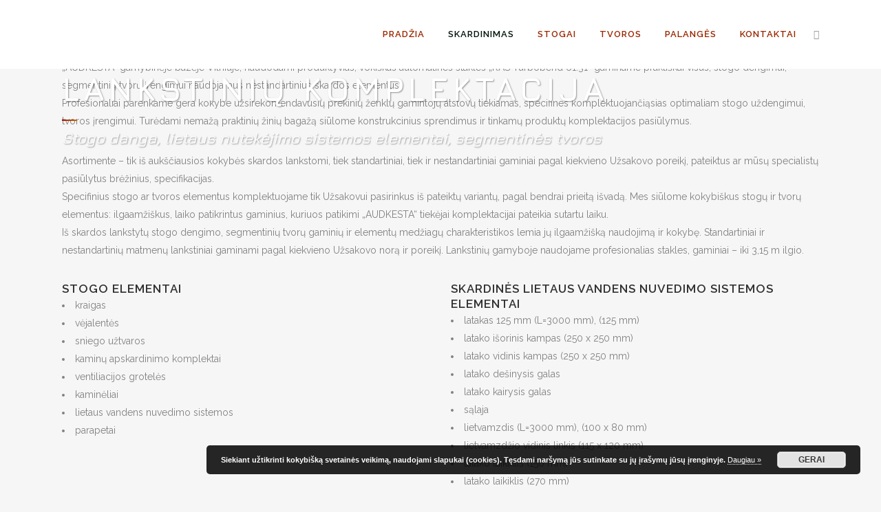

--- FILE ---
content_type: text/html; charset=UTF-8
request_url: https://skardosmeistrai.lt/apie-mus/skardinimas/lankstiniu-komplektacija/
body_size: 17495
content:
	<!DOCTYPE html>
<html lang="lt-LT">
<head>
	<meta charset="UTF-8" />
	
	<title>Nestandartinių lankstinių gamyba | SKARDOSMEISTRAI.LT</title>

	
							<meta name="description" content="AUDKESTA - kompanija užsiimanti lankstinių iš kokybiškos skardos gamyba pagal Klientų individualius projektus. Naudojame aukštos kokybės skardą, ilgametę darbo patirtį turintys vadovai savo kompetencijas ir įgytas žinias perteikia stogdengiams. ">
			
							<meta name="keywords" content="stogas, tvora, lankstiniai, skarda, montavimas, dengimas">
						<meta name="viewport" content="width=device-width,initial-scale=1,user-scalable=no">
		
	<link rel="profile" href="http://gmpg.org/xfn/11" />
	<link rel="pingback" href="https://skardosmeistrai.lt/xmlrpc.php" />
            <link rel="shortcut icon" type="image/x-icon" href="https://skardosmeistrai.lt/wp-content/uploads/audkesta-fav-icon.png">
        <link rel="apple-touch-icon" href="https://skardosmeistrai.lt/wp-content/uploads/audkesta-fav-icon.png"/>
    
<!-- Global site tag (gtag.js) - Google Analytics -->
<script async src="https://www.googletagmanager.com/gtag/js?id=UA-122090483-1"></script>
<script>
  window.dataLayer = window.dataLayer || [];
  function gtag(){dataLayer.push(arguments);}
  gtag('js', new Date());

  gtag('config', 'UA-122090483-1');
</script>

	<link href='//fonts.googleapis.com/css?family=Raleway:100,200,300,400,500,600,700,800,900,300italic,400italic,700italic|Jura:100,200,300,400,500,600,700,800,900,300italic,400italic,700italic|Cuprum:100,200,300,400,500,600,700,800,900,300italic,400italic,700italic|Coda:100,200,300,400,500,600,700,800,900,300italic,400italic,700italic&subset=latin,latin-ext' rel='stylesheet' type='text/css'>
<script type="application/javascript">var QodeAjaxUrl = "https://skardosmeistrai.lt/wp-admin/admin-ajax.php"</script>
<!-- All in One SEO Pack 3.2.9 by Michael Torbert of Semper Fi Web Design[73,127] -->
<meta name="description"  content="&quot;AUDKESTA&quot; gamina specifinius stogo ar tvoros elementus, lankstydami kokybišką skardą automatinėmis staklėmis &quot;RAS Turbobend&quot;. Preciziški gaminiai pagal kiekvieno Užsakovo poreikį, pateiktus ar AUDKESTA specialistų pasiūlytus brėžinius, specifikacijas garantuoja namo stogo, tvoros, palangių ar parapetų ilgaamži.škumą" />

<script type="application/ld+json" class="aioseop-schema">{"@context":"https://schema.org","@graph":[{"@type":"Organization","@id":"https://skardosmeistrai.lt/#organization","url":"https://skardosmeistrai.lt/","name":"SKARDOSMEISTRAI.LT","sameAs":[]},{"@type":"WebSite","@id":"https://skardosmeistrai.lt/#website","url":"https://skardosmeistrai.lt/","name":"SKARDOSMEISTRAI.LT","publisher":{"@id":"https://skardosmeistrai.lt/#organization"}},{"@type":"WebPage","@id":"https://skardosmeistrai.lt/apie-mus/skardinimas/lankstiniu-komplektacija/#webpage","url":"https://skardosmeistrai.lt/apie-mus/skardinimas/lankstiniu-komplektacija/","inLanguage":"lt-LT","name":"Lankstini\u0173 komplektacija","isPartOf":{"@id":"https://skardosmeistrai.lt/#website"},"datePublished":"2018-04-30T15:39:55+00:00","dateModified":"2019-03-05T13:58:20+00:00","description":"\u201eAUDKESTA\u201c gamina specifinius stogo ar tvoros elementus, lankstydami kokybi\u0161k\u0105 skard\u0105 automatin\u0117mis stakl\u0117mis \u201eRAS Turbobend\u201c. Precizi\u0161ki gaminiai pagal kiekvieno U\u017esakovo poreik\u012f, pateiktus ar AUDKESTA specialist\u0173 pasi\u016blytus br\u0117\u017einius, specifikacijas garantuoja namo stogo, tvoros, palangi\u0173 ar parapet\u0173 ilgaam\u017ei.\u0161kum\u0105"}]}</script>
<link rel="canonical" href="https://skardosmeistrai.lt/apie-mus/skardinimas/lankstiniu-komplektacija/" />
			<script type="text/javascript" >
				window.ga=window.ga||function(){(ga.q=ga.q||[]).push(arguments)};ga.l=+new Date;
				ga('create', 'G-PM71E513X8', { 'cookieDomain': 'skardosmeistrai.lt' } );
				// Plugins
				
				ga('send', 'pageview');
			</script>
			<script async src="https://www.google-analytics.com/analytics.js"></script>
			<!-- All in One SEO Pack -->
<link rel='dns-prefetch' href='//www.google.com' />
<link rel='dns-prefetch' href='//maps.googleapis.com' />
<link rel='dns-prefetch' href='//s.w.org' />
<link rel="alternate" type="application/rss+xml" title="SKARDOSMEISTRAI.LT &raquo; Įrašų RSS srautas" href="https://skardosmeistrai.lt/feed/" />
<link rel="alternate" type="application/rss+xml" title="SKARDOSMEISTRAI.LT &raquo; Komentarų RSS srautas" href="https://skardosmeistrai.lt/comments/feed/" />
		<script type="text/javascript">
			window._wpemojiSettings = {"baseUrl":"https:\/\/s.w.org\/images\/core\/emoji\/11\/72x72\/","ext":".png","svgUrl":"https:\/\/s.w.org\/images\/core\/emoji\/11\/svg\/","svgExt":".svg","source":{"concatemoji":"https:\/\/skardosmeistrai.lt\/wp-includes\/js\/wp-emoji-release.min.js?ver=4.9.26"}};
			!function(e,a,t){var n,r,o,i=a.createElement("canvas"),p=i.getContext&&i.getContext("2d");function s(e,t){var a=String.fromCharCode;p.clearRect(0,0,i.width,i.height),p.fillText(a.apply(this,e),0,0);e=i.toDataURL();return p.clearRect(0,0,i.width,i.height),p.fillText(a.apply(this,t),0,0),e===i.toDataURL()}function c(e){var t=a.createElement("script");t.src=e,t.defer=t.type="text/javascript",a.getElementsByTagName("head")[0].appendChild(t)}for(o=Array("flag","emoji"),t.supports={everything:!0,everythingExceptFlag:!0},r=0;r<o.length;r++)t.supports[o[r]]=function(e){if(!p||!p.fillText)return!1;switch(p.textBaseline="top",p.font="600 32px Arial",e){case"flag":return s([55356,56826,55356,56819],[55356,56826,8203,55356,56819])?!1:!s([55356,57332,56128,56423,56128,56418,56128,56421,56128,56430,56128,56423,56128,56447],[55356,57332,8203,56128,56423,8203,56128,56418,8203,56128,56421,8203,56128,56430,8203,56128,56423,8203,56128,56447]);case"emoji":return!s([55358,56760,9792,65039],[55358,56760,8203,9792,65039])}return!1}(o[r]),t.supports.everything=t.supports.everything&&t.supports[o[r]],"flag"!==o[r]&&(t.supports.everythingExceptFlag=t.supports.everythingExceptFlag&&t.supports[o[r]]);t.supports.everythingExceptFlag=t.supports.everythingExceptFlag&&!t.supports.flag,t.DOMReady=!1,t.readyCallback=function(){t.DOMReady=!0},t.supports.everything||(n=function(){t.readyCallback()},a.addEventListener?(a.addEventListener("DOMContentLoaded",n,!1),e.addEventListener("load",n,!1)):(e.attachEvent("onload",n),a.attachEvent("onreadystatechange",function(){"complete"===a.readyState&&t.readyCallback()})),(n=t.source||{}).concatemoji?c(n.concatemoji):n.wpemoji&&n.twemoji&&(c(n.twemoji),c(n.wpemoji)))}(window,document,window._wpemojiSettings);
		</script>
		<style type="text/css">
img.wp-smiley,
img.emoji {
	display: inline !important;
	border: none !important;
	box-shadow: none !important;
	height: 1em !important;
	width: 1em !important;
	margin: 0 .07em !important;
	vertical-align: -0.1em !important;
	background: none !important;
	padding: 0 !important;
}
</style>
<link rel='stylesheet' id='uuc-styles-css'  href='https://skardosmeistrai.lt/wp-content/plugins/ultimate-under-construction/includes/css/plugin_styles.css?ver=4.9.26' type='text/css' media='all' />
<link rel='stylesheet' id='contact-form-7-css'  href='https://skardosmeistrai.lt/wp-content/plugins/contact-form-7/includes/css/styles.css?ver=5.1.4' type='text/css' media='all' />
<style id='contact-form-7-inline-css' type='text/css'>
.wpcf7 .wpcf7-recaptcha iframe {margin-bottom: 0;}.wpcf7 .wpcf7-recaptcha[data-align="center"] > div {margin: 0 auto;}.wpcf7 .wpcf7-recaptcha[data-align="right"] > div {margin: 0 0 0 auto;}
</style>
<link rel='stylesheet' id='rs-plugin-settings-css'  href='https://skardosmeistrai.lt/wp-content/plugins/revslider/public/assets/css/settings.css?ver=5.4.7.1' type='text/css' media='all' />
<style id='rs-plugin-settings-inline-css' type='text/css'>
#rs-demo-id {}
</style>
<link rel='stylesheet' id='default_style-css'  href='https://skardosmeistrai.lt/wp-content/themes/bridge/style.css?ver=4.9.26' type='text/css' media='all' />
<link rel='stylesheet' id='qode_font_awesome-css'  href='https://skardosmeistrai.lt/wp-content/themes/bridge/css/font-awesome/css/font-awesome.min.css?ver=4.9.26' type='text/css' media='all' />
<link rel='stylesheet' id='qode_font_elegant-css'  href='https://skardosmeistrai.lt/wp-content/themes/bridge/css/elegant-icons/style.min.css?ver=4.9.26' type='text/css' media='all' />
<link rel='stylesheet' id='qode_linea_icons-css'  href='https://skardosmeistrai.lt/wp-content/themes/bridge/css/linea-icons/style.css?ver=4.9.26' type='text/css' media='all' />
<link rel='stylesheet' id='qode_dripicons-css'  href='https://skardosmeistrai.lt/wp-content/themes/bridge/css/dripicons/dripicons.css?ver=4.9.26' type='text/css' media='all' />
<link rel='stylesheet' id='stylesheet-css'  href='https://skardosmeistrai.lt/wp-content/themes/bridge/css/stylesheet.min.css?ver=4.9.26' type='text/css' media='all' />
<style id='stylesheet-inline-css' type='text/css'>
 .page-id-42.disabled_footer_top .footer_top_holder, .page-id-42.disabled_footer_bottom .footer_bottom_holder { display: none;}


</style>
<link rel='stylesheet' id='qode_print-css'  href='https://skardosmeistrai.lt/wp-content/themes/bridge/css/print.css?ver=4.9.26' type='text/css' media='all' />
<link rel='stylesheet' id='mac_stylesheet-css'  href='https://skardosmeistrai.lt/wp-content/themes/bridge/css/mac_stylesheet.css?ver=4.9.26' type='text/css' media='all' />
<link rel='stylesheet' id='webkit-css'  href='https://skardosmeistrai.lt/wp-content/themes/bridge/css/webkit_stylesheet.css?ver=4.9.26' type='text/css' media='all' />
<link rel='stylesheet' id='style_dynamic-css'  href='https://skardosmeistrai.lt/wp-content/themes/bridge/css/style_dynamic.css?ver=1701350116' type='text/css' media='all' />
<link rel='stylesheet' id='responsive-css'  href='https://skardosmeistrai.lt/wp-content/themes/bridge/css/responsive.min.css?ver=4.9.26' type='text/css' media='all' />
<link rel='stylesheet' id='style_dynamic_responsive-css'  href='https://skardosmeistrai.lt/wp-content/themes/bridge/css/style_dynamic_responsive.css?ver=1701350116' type='text/css' media='all' />
<link rel='stylesheet' id='js_composer_front-css'  href='https://skardosmeistrai.lt/wp-content/plugins/js_composer/assets/css/js_composer.min.css?ver=5.4.5' type='text/css' media='all' />
<link rel='stylesheet' id='custom_css-css'  href='https://skardosmeistrai.lt/wp-content/themes/bridge/css/custom_css.css?ver=1701350116' type='text/css' media='all' />
<link rel='stylesheet' id='slb_core-css'  href='https://skardosmeistrai.lt/wp-content/plugins/simple-lightbox/client/css/app.css?ver=2.7.0' type='text/css' media='all' />
<link rel='stylesheet' id='childstyle-css'  href='https://skardosmeistrai.lt/wp-content/themes/bridge-child/style.css?ver=4.9.26' type='text/css' media='all' />
<link rel='stylesheet' id='lightboxStyle-css'  href='https://skardosmeistrai.lt/wp-content/plugins/lightbox-plus/css/shadowed/colorbox.min.css?ver=2.7.2' type='text/css' media='screen' />
<script type='text/javascript' src='https://skardosmeistrai.lt/wp-includes/js/jquery/jquery.js?ver=1.12.4'></script>
<script type='text/javascript' src='https://skardosmeistrai.lt/wp-includes/js/jquery/jquery-migrate.min.js?ver=1.4.1'></script>
<script type='text/javascript' src='https://skardosmeistrai.lt/wp-content/plugins/revslider/public/assets/js/jquery.themepunch.tools.min.js?ver=5.4.7.1'></script>
<script type='text/javascript' src='https://skardosmeistrai.lt/wp-content/plugins/revslider/public/assets/js/jquery.themepunch.revolution.min.js?ver=5.4.7.1'></script>
<link rel='https://api.w.org/' href='https://skardosmeistrai.lt/wp-json/' />
<link rel="EditURI" type="application/rsd+xml" title="RSD" href="https://skardosmeistrai.lt/xmlrpc.php?rsd" />
<link rel="wlwmanifest" type="application/wlwmanifest+xml" href="https://skardosmeistrai.lt/wp-includes/wlwmanifest.xml" /> 
<meta name="generator" content="WordPress 4.9.26" />
<link rel='shortlink' href='https://skardosmeistrai.lt/?p=42' />
<link rel="alternate" type="application/json+oembed" href="https://skardosmeistrai.lt/wp-json/oembed/1.0/embed?url=https%3A%2F%2Fskardosmeistrai.lt%2Fapie-mus%2Fskardinimas%2Flankstiniu-komplektacija%2F" />
<link rel="alternate" type="text/xml+oembed" href="https://skardosmeistrai.lt/wp-json/oembed/1.0/embed?url=https%3A%2F%2Fskardosmeistrai.lt%2Fapie-mus%2Fskardinimas%2Flankstiniu-komplektacija%2F&#038;format=xml" />

		<!-- GA Google Analytics @ https://m0n.co/ga -->
		<script async src="https://www.googletagmanager.com/gtag/js?id=G-PM71E513X8"></script>
		<script>
			window.dataLayer = window.dataLayer || [];
			function gtag(){dataLayer.push(arguments);}
			gtag('js', new Date());
			gtag('config', 'G-PM71E513X8');
		</script>

	<meta name="generator" content="Powered by WPBakery Page Builder - drag and drop page builder for WordPress."/>
<!--[if lte IE 9]><link rel="stylesheet" type="text/css" href="https://skardosmeistrai.lt/wp-content/plugins/js_composer/assets/css/vc_lte_ie9.min.css" media="screen"><![endif]-->
<!-- Dynamic Widgets by QURL loaded - http://www.dynamic-widgets.com //-->
<meta name="generator" content="Powered by Slider Revolution 5.4.7.1 - responsive, Mobile-Friendly Slider Plugin for WordPress with comfortable drag and drop interface." />
<script type="text/javascript">function setREVStartSize(e){									
						try{ e.c=jQuery(e.c);var i=jQuery(window).width(),t=9999,r=0,n=0,l=0,f=0,s=0,h=0;
							if(e.responsiveLevels&&(jQuery.each(e.responsiveLevels,function(e,f){f>i&&(t=r=f,l=e),i>f&&f>r&&(r=f,n=e)}),t>r&&(l=n)),f=e.gridheight[l]||e.gridheight[0]||e.gridheight,s=e.gridwidth[l]||e.gridwidth[0]||e.gridwidth,h=i/s,h=h>1?1:h,f=Math.round(h*f),"fullscreen"==e.sliderLayout){var u=(e.c.width(),jQuery(window).height());if(void 0!=e.fullScreenOffsetContainer){var c=e.fullScreenOffsetContainer.split(",");if (c) jQuery.each(c,function(e,i){u=jQuery(i).length>0?u-jQuery(i).outerHeight(!0):u}),e.fullScreenOffset.split("%").length>1&&void 0!=e.fullScreenOffset&&e.fullScreenOffset.length>0?u-=jQuery(window).height()*parseInt(e.fullScreenOffset,0)/100:void 0!=e.fullScreenOffset&&e.fullScreenOffset.length>0&&(u-=parseInt(e.fullScreenOffset,0))}f=u}else void 0!=e.minHeight&&f<e.minHeight&&(f=e.minHeight);e.c.closest(".rev_slider_wrapper").css({height:f})					
						}catch(d){console.log("Failure at Presize of Slider:"+d)}						
					};</script>
<noscript><style type="text/css"> .wpb_animate_when_almost_visible { opacity: 1; }</style></noscript></head>

<body class="page-template-default page page-id-42 page-parent page-child parent-pageid-10  side_area_uncovered_from_content footer_responsive_adv qode-child-theme-ver-1.0.0 qode-theme-ver-13.7 qode-theme-bridge qode_advanced_footer_responsive_1000 wpb-js-composer js-comp-ver-5.4.5 vc_responsive" itemscope itemtype="http://schema.org/WebPage">

	<section class="side_menu right ">
				<a href="#" target="_self" class="close_side_menu"></a>
		<div id="search-2" class="widget widget_search posts_holder"><h5>Paieška</h5><form role="search" method="get" id="searchform" action="https://skardosmeistrai.lt/">
    <div><label class="screen-reader-text" for="s">Search for:</label>
        <input type="text" value="" placeholder="Search Here" name="s" id="s" />
        <input type="submit" id="searchsubmit" value="&#xf002" />
    </div>
</form></div><div id="media_gallery-2" class="widget widget_media_gallery posts_holder">
		<style type='text/css'>
			#gallery-1 {
				margin: auto;
			}
			#gallery-1 .gallery-item {
				float: left;
				margin-top: 10px;
				text-align: center;
				width: 50%;
			}
			#gallery-1 img {
				border: 2px solid #cfcfcf;
			}
			#gallery-1 .gallery-caption {
				margin-left: 0;
			}
			/* see gallery_shortcode() in wp-includes/media.php */
		</style>
		<div id='gallery-1' class='gallery galleryid-42 gallery-columns-2 gallery-size-thumbnail'><dl class='gallery-item'>
			<dt class='gallery-icon portrait'>
				<a href='https://skardosmeistrai.lt/081018-audkesta-lastakis-skardos-meistrai-stogas-lankstymas-skardinimas-montavimas/'><img width="150" height="150" src="https://skardosmeistrai.lt/wp-content/uploads/081018-audkesta-lastakis-skardos-meistrai-stogas-lankstymas-skardinimas-montavimas-150x150.png" class="attachment-thumbnail size-thumbnail" alt="Laštakis stogui" srcset="https://skardosmeistrai.lt/wp-content/uploads/081018-audkesta-lastakis-skardos-meistrai-stogas-lankstymas-skardinimas-montavimas-150x150.png 150w, https://skardosmeistrai.lt/wp-content/uploads/081018-audkesta-lastakis-skardos-meistrai-stogas-lankstymas-skardinimas-montavimas-570x570.png 570w, https://skardosmeistrai.lt/wp-content/uploads/081018-audkesta-lastakis-skardos-meistrai-stogas-lankstymas-skardinimas-montavimas-500x500.png 500w" sizes="(max-width: 150px) 100vw, 150px" /></a>
			</dt></dl><dl class='gallery-item'>
			<dt class='gallery-icon portrait'>
				<a href='https://skardosmeistrai.lt/075512-audkesta-lankstiniai-tvoralente-skardos-meistrai-stogas-skardinimas-lankstymas-montavimas/'><img width="150" height="150" src="https://skardosmeistrai.lt/wp-content/uploads/075512-audkesta-lankstiniai-tvoralente-skardos-meistrai-stogas-skardinimas-lankstymas-montavimas-150x150.png" class="attachment-thumbnail size-thumbnail" alt="Tvoralentė skardinė" srcset="https://skardosmeistrai.lt/wp-content/uploads/075512-audkesta-lankstiniai-tvoralente-skardos-meistrai-stogas-skardinimas-lankstymas-montavimas-150x150.png 150w, https://skardosmeistrai.lt/wp-content/uploads/075512-audkesta-lankstiniai-tvoralente-skardos-meistrai-stogas-skardinimas-lankstymas-montavimas-570x570.png 570w, https://skardosmeistrai.lt/wp-content/uploads/075512-audkesta-lankstiniai-tvoralente-skardos-meistrai-stogas-skardinimas-lankstymas-montavimas-595x600.png 595w, https://skardosmeistrai.lt/wp-content/uploads/075512-audkesta-lankstiniai-tvoralente-skardos-meistrai-stogas-skardinimas-lankstymas-montavimas-500x500.png 500w" sizes="(max-width: 150px) 100vw, 150px" /></a>
			</dt></dl><br style="clear: both" /><dl class='gallery-item'>
			<dt class='gallery-icon portrait'>
				<a href='https://skardosmeistrai.lt/075744-audkesta-lankstiniai-lastakis-classic-skardos-meistrai-stogas-skardinimas-lankstymas-montavimas/'><img width="150" height="150" src="https://skardosmeistrai.lt/wp-content/uploads/075744-audkesta-lankstiniai-lastakis-classic-skardos-meistrai-stogas-skardinimas-lankstymas-montavimas-150x150.png" class="attachment-thumbnail size-thumbnail" alt="Laštakis &quot;Classic&quot; stogo dangai" srcset="https://skardosmeistrai.lt/wp-content/uploads/075744-audkesta-lankstiniai-lastakis-classic-skardos-meistrai-stogas-skardinimas-lankstymas-montavimas-150x150.png 150w, https://skardosmeistrai.lt/wp-content/uploads/075744-audkesta-lankstiniai-lastakis-classic-skardos-meistrai-stogas-skardinimas-lankstymas-montavimas-570x570.png 570w, https://skardosmeistrai.lt/wp-content/uploads/075744-audkesta-lankstiniai-lastakis-classic-skardos-meistrai-stogas-skardinimas-lankstymas-montavimas-595x600.png 595w, https://skardosmeistrai.lt/wp-content/uploads/075744-audkesta-lankstiniai-lastakis-classic-skardos-meistrai-stogas-skardinimas-lankstymas-montavimas-500x500.png 500w" sizes="(max-width: 150px) 100vw, 150px" /></a>
			</dt></dl><dl class='gallery-item'>
			<dt class='gallery-icon portrait'>
				<a href='https://skardosmeistrai.lt/080058-audkesta-lankstiniai-kraigas-figurinis-skardos-meistrai-stogas-skardinimas-lankstymas-montavimas/'><img width="150" height="150" src="https://skardosmeistrai.lt/wp-content/uploads/080058-audkesta-lankstiniai-kraigas-figurinis-skardos-meistrai-stogas-skardinimas-lankstymas-montavimas--150x150.png" class="attachment-thumbnail size-thumbnail" alt="Segmentas tvorai" srcset="https://skardosmeistrai.lt/wp-content/uploads/080058-audkesta-lankstiniai-kraigas-figurinis-skardos-meistrai-stogas-skardinimas-lankstymas-montavimas--150x150.png 150w, https://skardosmeistrai.lt/wp-content/uploads/080058-audkesta-lankstiniai-kraigas-figurinis-skardos-meistrai-stogas-skardinimas-lankstymas-montavimas--570x570.png 570w, https://skardosmeistrai.lt/wp-content/uploads/080058-audkesta-lankstiniai-kraigas-figurinis-skardos-meistrai-stogas-skardinimas-lankstymas-montavimas--595x600.png 595w, https://skardosmeistrai.lt/wp-content/uploads/080058-audkesta-lankstiniai-kraigas-figurinis-skardos-meistrai-stogas-skardinimas-lankstymas-montavimas--500x500.png 500w" sizes="(max-width: 150px) 100vw, 150px" /></a>
			</dt></dl><br style="clear: both" /><dl class='gallery-item'>
			<dt class='gallery-icon portrait'>
				<a href='https://skardosmeistrai.lt/073129-audkesta-lankstiniai-parapetas-skardos-meistrai-stogas-skardinimas-lankstymas-montavimas/'><img width="150" height="150" src="https://skardosmeistrai.lt/wp-content/uploads/073129-audkesta-lankstiniai-parapetas-skardos-meistrai-stogas-skardinimas-lankstymas-montavimas-150x150.png" class="attachment-thumbnail size-thumbnail" alt="Skardinis parapetas" srcset="https://skardosmeistrai.lt/wp-content/uploads/073129-audkesta-lankstiniai-parapetas-skardos-meistrai-stogas-skardinimas-lankstymas-montavimas-150x150.png 150w, https://skardosmeistrai.lt/wp-content/uploads/073129-audkesta-lankstiniai-parapetas-skardos-meistrai-stogas-skardinimas-lankstymas-montavimas-570x570.png 570w, https://skardosmeistrai.lt/wp-content/uploads/073129-audkesta-lankstiniai-parapetas-skardos-meistrai-stogas-skardinimas-lankstymas-montavimas-595x600.png 595w, https://skardosmeistrai.lt/wp-content/uploads/073129-audkesta-lankstiniai-parapetas-skardos-meistrai-stogas-skardinimas-lankstymas-montavimas-500x500.png 500w" sizes="(max-width: 150px) 100vw, 150px" /></a>
			</dt></dl><dl class='gallery-item'>
			<dt class='gallery-icon portrait'>
				<a href='https://skardosmeistrai.lt/080916-audkesta-lankstiniai-l-forma-detale-skardos-meistrai-stogas-lankstymas-skardinimas-montavimas/'><img width="150" height="150" src="https://skardosmeistrai.lt/wp-content/uploads/080916-audkesta-lankstiniai-l-forma-detale-skardos-meistrai-stogas-lankstymas-skardinimas-montavimas-150x150.png" class="attachment-thumbnail size-thumbnail" alt="L formos detalė" srcset="https://skardosmeistrai.lt/wp-content/uploads/080916-audkesta-lankstiniai-l-forma-detale-skardos-meistrai-stogas-lankstymas-skardinimas-montavimas-150x150.png 150w, https://skardosmeistrai.lt/wp-content/uploads/080916-audkesta-lankstiniai-l-forma-detale-skardos-meistrai-stogas-lankstymas-skardinimas-montavimas-570x570.png 570w, https://skardosmeistrai.lt/wp-content/uploads/080916-audkesta-lankstiniai-l-forma-detale-skardos-meistrai-stogas-lankstymas-skardinimas-montavimas-500x500.png 500w" sizes="(max-width: 150px) 100vw, 150px" /></a>
			</dt></dl><br style="clear: both" /><dl class='gallery-item'>
			<dt class='gallery-icon landscape'>
				<a href='https://skardosmeistrai.lt/080615-audkesta-lankstiniai-kraigas-figurinis-skardos-meistrai-stogas-skardinimas-lankstymas-montavimas/'><img width="150" height="150" src="https://skardosmeistrai.lt/wp-content/uploads/080615-audkesta-lankstiniai-kraigas-figurinis-skardos-meistrai-stogas-skardinimas-lankstymas-montavimas-150x150.png" class="attachment-thumbnail size-thumbnail" alt="Parapeto kepurė stogui" srcset="https://skardosmeistrai.lt/wp-content/uploads/080615-audkesta-lankstiniai-kraigas-figurinis-skardos-meistrai-stogas-skardinimas-lankstymas-montavimas-150x150.png 150w, https://skardosmeistrai.lt/wp-content/uploads/080615-audkesta-lankstiniai-kraigas-figurinis-skardos-meistrai-stogas-skardinimas-lankstymas-montavimas-570x570.png 570w, https://skardosmeistrai.lt/wp-content/uploads/080615-audkesta-lankstiniai-kraigas-figurinis-skardos-meistrai-stogas-skardinimas-lankstymas-montavimas-500x500.png 500w" sizes="(max-width: 150px) 100vw, 150px" /></a>
			</dt></dl><dl class='gallery-item'>
			<dt class='gallery-icon portrait'>
				<a href='https://skardosmeistrai.lt/080311-audkesta-lankstiniai-kraigas-vienslaitis-skardos-meistrai-stogas-skardinimas-lankstymas-montavimas/'><img width="150" height="150" src="https://skardosmeistrai.lt/wp-content/uploads/080311-audkesta-lankstiniai-kraigas-vienslaitis-skardos-meistrai-stogas-skardinimas-lankstymas-montavimas-150x150.png" class="attachment-thumbnail size-thumbnail" alt="Vienšlaičio stogo kraigas" srcset="https://skardosmeistrai.lt/wp-content/uploads/080311-audkesta-lankstiniai-kraigas-vienslaitis-skardos-meistrai-stogas-skardinimas-lankstymas-montavimas-150x150.png 150w, https://skardosmeistrai.lt/wp-content/uploads/080311-audkesta-lankstiniai-kraigas-vienslaitis-skardos-meistrai-stogas-skardinimas-lankstymas-montavimas-570x570.png 570w, https://skardosmeistrai.lt/wp-content/uploads/080311-audkesta-lankstiniai-kraigas-vienslaitis-skardos-meistrai-stogas-skardinimas-lankstymas-montavimas-595x600.png 595w, https://skardosmeistrai.lt/wp-content/uploads/080311-audkesta-lankstiniai-kraigas-vienslaitis-skardos-meistrai-stogas-skardinimas-lankstymas-montavimas-500x500.png 500w" sizes="(max-width: 150px) 100vw, 150px" /></a>
			</dt></dl><br style="clear: both" /><dl class='gallery-item'>
			<dt class='gallery-icon portrait'>
				<a href='https://skardosmeistrai.lt/075349-audkesta-lankstiniai-vejalente-lygi-skardos-meistrai-stogas-skardinimas-lankstymas-montavimas/'><img width="150" height="150" src="https://skardosmeistrai.lt/wp-content/uploads/075349-audkesta-lankstiniai-vejalente-lygi-skardos-meistrai-stogas-skardinimas-lankstymas-montavimas-150x150.png" class="attachment-thumbnail size-thumbnail" alt="Vėjalentė stogui" srcset="https://skardosmeistrai.lt/wp-content/uploads/075349-audkesta-lankstiniai-vejalente-lygi-skardos-meistrai-stogas-skardinimas-lankstymas-montavimas-150x150.png 150w, https://skardosmeistrai.lt/wp-content/uploads/075349-audkesta-lankstiniai-vejalente-lygi-skardos-meistrai-stogas-skardinimas-lankstymas-montavimas-570x570.png 570w, https://skardosmeistrai.lt/wp-content/uploads/075349-audkesta-lankstiniai-vejalente-lygi-skardos-meistrai-stogas-skardinimas-lankstymas-montavimas-595x600.png 595w, https://skardosmeistrai.lt/wp-content/uploads/075349-audkesta-lankstiniai-vejalente-lygi-skardos-meistrai-stogas-skardinimas-lankstymas-montavimas-500x500.png 500w" sizes="(max-width: 150px) 100vw, 150px" /></a>
			</dt></dl><dl class='gallery-item'>
			<dt class='gallery-icon landscape'>
				<a href='https://skardosmeistrai.lt/075110-audkesta-lankstiniai-kasete-fasadas-kamino-skardinimas-skardos-meistrai-stogas-lankstymas-montavimas/'><img width="150" height="150" src="https://skardosmeistrai.lt/wp-content/uploads/075110-audkesta-lankstiniai-kasete-fasadas-kamino-skardinimas-skardos-meistrai-stogas-lankstymas-montavimas-150x150.png" class="attachment-thumbnail size-thumbnail" alt="Skardos kasetės" srcset="https://skardosmeistrai.lt/wp-content/uploads/075110-audkesta-lankstiniai-kasete-fasadas-kamino-skardinimas-skardos-meistrai-stogas-lankstymas-montavimas-150x150.png 150w, https://skardosmeistrai.lt/wp-content/uploads/075110-audkesta-lankstiniai-kasete-fasadas-kamino-skardinimas-skardos-meistrai-stogas-lankstymas-montavimas-570x570.png 570w, https://skardosmeistrai.lt/wp-content/uploads/075110-audkesta-lankstiniai-kasete-fasadas-kamino-skardinimas-skardos-meistrai-stogas-lankstymas-montavimas-500x500.png 500w" sizes="(max-width: 150px) 100vw, 150px" /></a>
			</dt></dl><br style="clear: both" /><dl class='gallery-item'>
			<dt class='gallery-icon landscape'>
				<a href='https://skardosmeistrai.lt/075050-audkesta-lankstiniai-kasete-fasadas-kaminas-figurine-skardos-meistrai-stogas-skardinimas-lankstymas-montavimas/'><img width="150" height="150" src="https://skardosmeistrai.lt/wp-content/uploads/075050-audkesta-lankstiniai-kasete-fasadas-kaminas-figurine-skardos-meistrai-stogas-skardinimas-lankstymas-montavimas-150x150.png" class="attachment-thumbnail size-thumbnail" alt="Skardinė kasetė fasadui" srcset="https://skardosmeistrai.lt/wp-content/uploads/075050-audkesta-lankstiniai-kasete-fasadas-kaminas-figurine-skardos-meistrai-stogas-skardinimas-lankstymas-montavimas-150x150.png 150w, https://skardosmeistrai.lt/wp-content/uploads/075050-audkesta-lankstiniai-kasete-fasadas-kaminas-figurine-skardos-meistrai-stogas-skardinimas-lankstymas-montavimas-570x570.png 570w, https://skardosmeistrai.lt/wp-content/uploads/075050-audkesta-lankstiniai-kasete-fasadas-kaminas-figurine-skardos-meistrai-stogas-skardinimas-lankstymas-montavimas-500x500.png 500w" sizes="(max-width: 150px) 100vw, 150px" /></a>
			</dt></dl><dl class='gallery-item'>
			<dt class='gallery-icon portrait'>
				<a href='https://skardosmeistrai.lt/074120-audkesta-lankstiniai-vejalente-figurine-skardos-meistrai-stogas-skardinimas-lankstymas-montavimas/'><img width="150" height="150" src="https://skardosmeistrai.lt/wp-content/uploads/074120-audkesta-lankstiniai-vejalente-figurine-skardos-meistrai-stogas-skardinimas-lankstymas-montavimas-150x150.png" class="attachment-thumbnail size-thumbnail" alt="Figūrinė vėjalentė stogui" srcset="https://skardosmeistrai.lt/wp-content/uploads/074120-audkesta-lankstiniai-vejalente-figurine-skardos-meistrai-stogas-skardinimas-lankstymas-montavimas-150x150.png 150w, https://skardosmeistrai.lt/wp-content/uploads/074120-audkesta-lankstiniai-vejalente-figurine-skardos-meistrai-stogas-skardinimas-lankstymas-montavimas-570x570.png 570w, https://skardosmeistrai.lt/wp-content/uploads/074120-audkesta-lankstiniai-vejalente-figurine-skardos-meistrai-stogas-skardinimas-lankstymas-montavimas-595x600.png 595w, https://skardosmeistrai.lt/wp-content/uploads/074120-audkesta-lankstiniai-vejalente-figurine-skardos-meistrai-stogas-skardinimas-lankstymas-montavimas-500x500.png 500w" sizes="(max-width: 150px) 100vw, 150px" /></a>
			</dt></dl><br style="clear: both" /><dl class='gallery-item'>
			<dt class='gallery-icon portrait'>
				<a href='https://skardosmeistrai.lt/074036-audkesta-lankstiniai-kraigas-figurinis-skardos-meistrai-stogas-skardinimas-lankstymas-montavimas/'><img width="150" height="150" src="https://skardosmeistrai.lt/wp-content/uploads/074036-audkesta-lankstiniai-kraigas-figurinis-skardos-meistrai-stogas-skardinimas-lankstymas-montavimas--150x150.png" class="attachment-thumbnail size-thumbnail" alt="Figūrinė kraigo detalė" srcset="https://skardosmeistrai.lt/wp-content/uploads/074036-audkesta-lankstiniai-kraigas-figurinis-skardos-meistrai-stogas-skardinimas-lankstymas-montavimas--150x150.png 150w, https://skardosmeistrai.lt/wp-content/uploads/074036-audkesta-lankstiniai-kraigas-figurinis-skardos-meistrai-stogas-skardinimas-lankstymas-montavimas--570x570.png 570w, https://skardosmeistrai.lt/wp-content/uploads/074036-audkesta-lankstiniai-kraigas-figurinis-skardos-meistrai-stogas-skardinimas-lankstymas-montavimas--595x600.png 595w, https://skardosmeistrai.lt/wp-content/uploads/074036-audkesta-lankstiniai-kraigas-figurinis-skardos-meistrai-stogas-skardinimas-lankstymas-montavimas--500x500.png 500w" sizes="(max-width: 150px) 100vw, 150px" /></a>
			</dt></dl><dl class='gallery-item'>
			<dt class='gallery-icon portrait'>
				<a href='https://skardosmeistrai.lt/073607-audkesta-lankstiniai-palange-skardos-meistrai-stogas-skardinimas-lankstymas-montavimas/'><img width="150" height="150" src="https://skardosmeistrai.lt/wp-content/uploads/073607-audkesta-lankstiniai-palange-skardos-meistrai-stogas-skardinimas-lankstymas-montavimas-150x150.png" class="attachment-thumbnail size-thumbnail" alt="Skardinė palangė" srcset="https://skardosmeistrai.lt/wp-content/uploads/073607-audkesta-lankstiniai-palange-skardos-meistrai-stogas-skardinimas-lankstymas-montavimas-150x150.png 150w, https://skardosmeistrai.lt/wp-content/uploads/073607-audkesta-lankstiniai-palange-skardos-meistrai-stogas-skardinimas-lankstymas-montavimas-570x570.png 570w, https://skardosmeistrai.lt/wp-content/uploads/073607-audkesta-lankstiniai-palange-skardos-meistrai-stogas-skardinimas-lankstymas-montavimas-595x600.png 595w, https://skardosmeistrai.lt/wp-content/uploads/073607-audkesta-lankstiniai-palange-skardos-meistrai-stogas-skardinimas-lankstymas-montavimas-500x500.png 500w" sizes="(max-width: 150px) 100vw, 150px" /></a>
			</dt></dl><br style="clear: both" /><dl class='gallery-item'>
			<dt class='gallery-icon portrait'>
				<a href='https://skardosmeistrai.lt/073458-audkesta-lankstiniai-kraigas-figurinis-skardos-meistrai-stogas-skardinimas-lankstymas-montavimas/'><img width="150" height="150" src="https://skardosmeistrai.lt/wp-content/uploads/073458-audkesta-lankstiniai-kraigas-figurinis-skardos-meistrai-stogas-skardinimas-lankstymas-montavimas-150x150.png" class="attachment-thumbnail size-thumbnail" alt="Figūrinis kraigas" srcset="https://skardosmeistrai.lt/wp-content/uploads/073458-audkesta-lankstiniai-kraigas-figurinis-skardos-meistrai-stogas-skardinimas-lankstymas-montavimas-150x150.png 150w, https://skardosmeistrai.lt/wp-content/uploads/073458-audkesta-lankstiniai-kraigas-figurinis-skardos-meistrai-stogas-skardinimas-lankstymas-montavimas-570x570.png 570w, https://skardosmeistrai.lt/wp-content/uploads/073458-audkesta-lankstiniai-kraigas-figurinis-skardos-meistrai-stogas-skardinimas-lankstymas-montavimas-595x600.png 595w, https://skardosmeistrai.lt/wp-content/uploads/073458-audkesta-lankstiniai-kraigas-figurinis-skardos-meistrai-stogas-skardinimas-lankstymas-montavimas-500x500.png 500w" sizes="(max-width: 150px) 100vw, 150px" /></a>
			</dt></dl><dl class='gallery-item'>
			<dt class='gallery-icon portrait'>
				<a href='https://skardosmeistrai.lt/073358-audkesta-lankstiniai-kraigas-lygus-skardos-meistrai-stogas-skardinimas-lankstymas-montavimas/'><img width="150" height="150" src="https://skardosmeistrai.lt/wp-content/uploads/073358-audkesta-lankstiniai-kraigas-lygus-skardos-meistrai-stogas-skardinimas-lankstymas-montavimas-150x150.png" class="attachment-thumbnail size-thumbnail" alt="Kraigas lygus" srcset="https://skardosmeistrai.lt/wp-content/uploads/073358-audkesta-lankstiniai-kraigas-lygus-skardos-meistrai-stogas-skardinimas-lankstymas-montavimas-150x150.png 150w, https://skardosmeistrai.lt/wp-content/uploads/073358-audkesta-lankstiniai-kraigas-lygus-skardos-meistrai-stogas-skardinimas-lankstymas-montavimas-570x570.png 570w, https://skardosmeistrai.lt/wp-content/uploads/073358-audkesta-lankstiniai-kraigas-lygus-skardos-meistrai-stogas-skardinimas-lankstymas-montavimas-595x600.png 595w, https://skardosmeistrai.lt/wp-content/uploads/073358-audkesta-lankstiniai-kraigas-lygus-skardos-meistrai-stogas-skardinimas-lankstymas-montavimas-500x500.png 500w" sizes="(max-width: 150px) 100vw, 150px" /></a>
			</dt></dl><br style="clear: both" />
		</div>
</div></section>

<div class="wrapper">
	<div class="wrapper_inner">

    
    <!-- Google Analytics start -->
        <!-- Google Analytics end -->

	<header class=" scroll_header_top_area  fixed scrolled_not_transparent with_hover_bg_color page_header">
	<div class="header_inner clearfix">
				<div class="header_top_bottom_holder">
			
			<div class="header_bottom clearfix" style='' >
								<div class="container">
					<div class="container_inner clearfix">
																				<div class="header_inner_left">
																	<div class="mobile_menu_button">
		<span>
			<i class="qode_icon_font_awesome fa fa-bars " ></i>		</span>
	</div>
								<div class="logo_wrapper" >
	<div class="q_logo">
		<a itemprop="url" href="https://skardosmeistrai.lt/" >
             <img itemprop="image" class="normal" src="https://skardosmeistrai.lt/wp-content/uploads/audkesta-logo_SMALL.png" alt="Logo"/> 			 <img itemprop="image" class="light" src="https://skardosmeistrai.lt/wp-content/themes/bridge/img/logo_white.png" alt="Logo"/> 			 <img itemprop="image" class="dark" src="https://skardosmeistrai.lt/wp-content/themes/bridge/img/logo_black.png" alt="Logo"/> 			 <img itemprop="image" class="sticky" src="https://skardosmeistrai.lt/wp-content/themes/bridge/img/logo_black.png" alt="Logo"/> 			 <img itemprop="image" class="mobile" src="https://skardosmeistrai.lt/wp-content/uploads/audkesta-logo_SMALL.png" alt="Logo"/> 					</a>
	</div>
	</div>															</div>
															<div class="header_inner_right">
									<div class="side_menu_button_wrapper right">
																														<div class="side_menu_button">
																																		<a class="side_menu_button_link normal" href="javascript:void(0)">
		<i class="qode_icon_font_awesome fa fa-bars " ></i>	</a>
										</div>
									</div>
								</div>
							
							
							<nav class="main_menu drop_down right">
								<ul id="menu-pagrindinis-virsuje" class=""><li id="nav-menu-item-60" class="menu-item menu-item-type-custom menu-item-object-custom menu-item-home  narrow"><a title="Veikla, tikslai, portfolio" href="https://skardosmeistrai.lt/" class=""><i class="menu_icon blank fa"></i><span>Pradžia</span><span class="plus"></span></a></li>
<li id="nav-menu-item-45" class="menu-item menu-item-type-post_type menu-item-object-page current-menu-ancestor current-menu-parent current_page_parent current_page_ancestor menu-item-has-children active has_sub narrow"><a title="Skardinimo sąmata, komplektacija, montavimas" href="https://skardosmeistrai.lt/apie-mus/skardinimas/skardinimo-darbai/" class=" current "><i class="menu_icon blank fa"></i><span>Skardinimas</span><span class="plus"></span></a>
<div class="second"><div class="inner"><ul>
	<li id="nav-menu-item-688" class="menu-item menu-item-type-post_type menu-item-object-page "><a href="https://skardosmeistrai.lt/apie-mus/skardinimas/lankstiniu-gamyba/" class=""><i class="menu_icon blank fa"></i><span>Lankstinių gamyba</span><span class="plus"></span></a></li>
	<li id="nav-menu-item-44" class="menu-item menu-item-type-post_type menu-item-object-page current-menu-item page_item page-item-42 current_page_item "><a title="Kokybiškos skardos lankstiniai" href="https://skardosmeistrai.lt/apie-mus/skardinimas/lankstiniu-komplektacija/" class=""><i class="menu_icon blank fa"></i><span>Lankstinių komplektacija</span><span class="plus"></span></a></li>
	<li id="nav-menu-item-584" class="menu-item menu-item-type-post_type menu-item-object-page "><a href="https://skardosmeistrai.lt/lankstiniu-paskirtis/" class=""><i class="menu_icon blank fa"></i><span>Lankstinių paskirtis</span><span class="plus"></span></a></li>
	<li id="nav-menu-item-46" class="menu-item menu-item-type-post_type menu-item-object-page "><a title="Konsultacijos stogų, tvorų įrengimo klausimais" href="https://skardosmeistrai.lt/apie-mus/skardinimas/konsultacijos-ir-samatos/" class=""><i class="menu_icon blank fa"></i><span>Konsultacijos ir sąmatos</span><span class="plus"></span></a></li>
</ul></div></div>
</li>
<li id="nav-menu-item-48" class="menu-item menu-item-type-post_type menu-item-object-page menu-item-has-children  has_sub narrow"><a title="Stogo dengimas: konstruktyvas, danga, elementai" href="https://skardosmeistrai.lt/apie-mus/skardinimas/skardinimo-darbai/stogu-dengimas/" class=""><i class="menu_icon blank fa"></i><span>Stogai</span><span class="plus"></span></a>
<div class="second"><div class="inner"><ul>
	<li id="nav-menu-item-49" class="menu-item menu-item-type-post_type menu-item-object-page "><a title="Gegnių sistema, grebėstai, tašeliai, mūrtašiai" href="https://skardosmeistrai.lt/apie-mus/skardinimas/skardinimo-darbai/stogu-dengimas/stogo-konstruktyvas/" class=""><i class="menu_icon blank fa"></i><span>Stogo konstruktyvas</span><span class="plus"></span></a></li>
	<li id="nav-menu-item-55" class="menu-item menu-item-type-post_type menu-item-object-page "><a title="Skarda: lygi, trapecinė, čerpių imitacija, keramikinės čerpės, beasbestis šiferis" href="https://skardosmeistrai.lt/apie-mus/skardinimas/skardinimo-darbai/stogu-dengimas/stogu-dangos/" class=""><i class="menu_icon blank fa"></i><span>Stogų dangos</span><span class="plus"></span></a></li>
	<li id="nav-menu-item-52" class="menu-item menu-item-type-post_type menu-item-object-page "><a title="Skardos lankstiniai stogo elementų uždengimui" href="https://skardosmeistrai.lt/apie-mus/skardinimas/skardinimo-darbai/parapetai/" class=""><i class="menu_icon blank fa"></i><span>Parapetai</span><span class="plus"></span></a></li>
	<li id="nav-menu-item-53" class="menu-item menu-item-type-post_type menu-item-object-page "><a title="Skardiniai apvalūs, kvadrato formos latakai, lietvamzdžiai" href="https://skardosmeistrai.lt/apie-mus/skardinimas/skardinimo-darbai/lietaus-nuvedimo-sistemos/" class=""><i class="menu_icon blank fa"></i><span>Lietaus vandens nuvedimas</span><span class="plus"></span></a></li>
</ul></div></div>
</li>
<li id="nav-menu-item-51" class="menu-item menu-item-type-post_type menu-item-object-page menu-item-has-children  has_sub narrow"><a title="Segmentinės toros: gamyba ir montavimas" href="https://skardosmeistrai.lt/apie-mus/skardinimas/tvoros/" class=""><i class="menu_icon blank fa"></i><span>Tvoros</span><span class="plus"></span></a>
<div class="second"><div class="inner"><ul>
	<li id="nav-menu-item-56" class="menu-item menu-item-type-post_type menu-item-object-page "><a title="Lankstinių gamyba ir montavimas" href="https://skardosmeistrai.lt/apie-mus/skardinimas/tvoros/segmentines-tvoros-elementai/" class=""><i class="menu_icon blank fa"></i><span>Segmentinės tvoros elementai</span><span class="plus"></span></a></li>
</ul></div></div>
</li>
<li id="nav-menu-item-50" class="menu-item menu-item-type-post_type menu-item-object-page  narrow"><a href="https://skardosmeistrai.lt/apie-mus/skardinimas/palanges/" class=""><i class="menu_icon blank fa"></i><span>Palangės</span><span class="plus"></span></a></li>
<li id="nav-menu-item-451" class="menu-item menu-item-type-post_type menu-item-object-page  narrow"><a title="Telefonai, el. paštas, rekvizitai, užklausos forma" href="https://skardosmeistrai.lt/kontaktai/" class=""><i class="menu_icon blank fa"></i><span>Kontaktai</span><span class="plus"></span></a></li>
</ul>							</nav>
														<nav class="mobile_menu">
	<ul id="menu-pagrindinis-virsuje-1" class=""><li id="mobile-menu-item-60" class="menu-item menu-item-type-custom menu-item-object-custom menu-item-home "><a title="Veikla, tikslai, portfolio" href="https://skardosmeistrai.lt/" class=""><span>Pradžia</span></a><span class="mobile_arrow"><i class="fa fa-angle-right"></i><i class="fa fa-angle-down"></i></span></li>
<li id="mobile-menu-item-45" class="menu-item menu-item-type-post_type menu-item-object-page current-menu-ancestor current-menu-parent current_page_parent current_page_ancestor menu-item-has-children active has_sub"><a title="Skardinimo sąmata, komplektacija, montavimas" href="https://skardosmeistrai.lt/apie-mus/skardinimas/skardinimo-darbai/" class=" current "><span>Skardinimas</span></a><span class="mobile_arrow"><i class="fa fa-angle-right"></i><i class="fa fa-angle-down"></i></span>
<ul class="sub_menu">
	<li id="mobile-menu-item-688" class="menu-item menu-item-type-post_type menu-item-object-page "><a href="https://skardosmeistrai.lt/apie-mus/skardinimas/lankstiniu-gamyba/" class=""><span>Lankstinių gamyba</span></a><span class="mobile_arrow"><i class="fa fa-angle-right"></i><i class="fa fa-angle-down"></i></span></li>
	<li id="mobile-menu-item-44" class="menu-item menu-item-type-post_type menu-item-object-page current-menu-item page_item page-item-42 current_page_item "><a title="Kokybiškos skardos lankstiniai" href="https://skardosmeistrai.lt/apie-mus/skardinimas/lankstiniu-komplektacija/" class=""><span>Lankstinių komplektacija</span></a><span class="mobile_arrow"><i class="fa fa-angle-right"></i><i class="fa fa-angle-down"></i></span></li>
	<li id="mobile-menu-item-584" class="menu-item menu-item-type-post_type menu-item-object-page "><a href="https://skardosmeistrai.lt/lankstiniu-paskirtis/" class=""><span>Lankstinių paskirtis</span></a><span class="mobile_arrow"><i class="fa fa-angle-right"></i><i class="fa fa-angle-down"></i></span></li>
	<li id="mobile-menu-item-46" class="menu-item menu-item-type-post_type menu-item-object-page "><a title="Konsultacijos stogų, tvorų įrengimo klausimais" href="https://skardosmeistrai.lt/apie-mus/skardinimas/konsultacijos-ir-samatos/" class=""><span>Konsultacijos ir sąmatos</span></a><span class="mobile_arrow"><i class="fa fa-angle-right"></i><i class="fa fa-angle-down"></i></span></li>
</ul>
</li>
<li id="mobile-menu-item-48" class="menu-item menu-item-type-post_type menu-item-object-page menu-item-has-children  has_sub"><a title="Stogo dengimas: konstruktyvas, danga, elementai" href="https://skardosmeistrai.lt/apie-mus/skardinimas/skardinimo-darbai/stogu-dengimas/" class=""><span>Stogai</span></a><span class="mobile_arrow"><i class="fa fa-angle-right"></i><i class="fa fa-angle-down"></i></span>
<ul class="sub_menu">
	<li id="mobile-menu-item-49" class="menu-item menu-item-type-post_type menu-item-object-page "><a title="Gegnių sistema, grebėstai, tašeliai, mūrtašiai" href="https://skardosmeistrai.lt/apie-mus/skardinimas/skardinimo-darbai/stogu-dengimas/stogo-konstruktyvas/" class=""><span>Stogo konstruktyvas</span></a><span class="mobile_arrow"><i class="fa fa-angle-right"></i><i class="fa fa-angle-down"></i></span></li>
	<li id="mobile-menu-item-55" class="menu-item menu-item-type-post_type menu-item-object-page "><a title="Skarda: lygi, trapecinė, čerpių imitacija, keramikinės čerpės, beasbestis šiferis" href="https://skardosmeistrai.lt/apie-mus/skardinimas/skardinimo-darbai/stogu-dengimas/stogu-dangos/" class=""><span>Stogų dangos</span></a><span class="mobile_arrow"><i class="fa fa-angle-right"></i><i class="fa fa-angle-down"></i></span></li>
	<li id="mobile-menu-item-52" class="menu-item menu-item-type-post_type menu-item-object-page "><a title="Skardos lankstiniai stogo elementų uždengimui" href="https://skardosmeistrai.lt/apie-mus/skardinimas/skardinimo-darbai/parapetai/" class=""><span>Parapetai</span></a><span class="mobile_arrow"><i class="fa fa-angle-right"></i><i class="fa fa-angle-down"></i></span></li>
	<li id="mobile-menu-item-53" class="menu-item menu-item-type-post_type menu-item-object-page "><a title="Skardiniai apvalūs, kvadrato formos latakai, lietvamzdžiai" href="https://skardosmeistrai.lt/apie-mus/skardinimas/skardinimo-darbai/lietaus-nuvedimo-sistemos/" class=""><span>Lietaus vandens nuvedimas</span></a><span class="mobile_arrow"><i class="fa fa-angle-right"></i><i class="fa fa-angle-down"></i></span></li>
</ul>
</li>
<li id="mobile-menu-item-51" class="menu-item menu-item-type-post_type menu-item-object-page menu-item-has-children  has_sub"><a title="Segmentinės toros: gamyba ir montavimas" href="https://skardosmeistrai.lt/apie-mus/skardinimas/tvoros/" class=""><span>Tvoros</span></a><span class="mobile_arrow"><i class="fa fa-angle-right"></i><i class="fa fa-angle-down"></i></span>
<ul class="sub_menu">
	<li id="mobile-menu-item-56" class="menu-item menu-item-type-post_type menu-item-object-page "><a title="Lankstinių gamyba ir montavimas" href="https://skardosmeistrai.lt/apie-mus/skardinimas/tvoros/segmentines-tvoros-elementai/" class=""><span>Segmentinės tvoros elementai</span></a><span class="mobile_arrow"><i class="fa fa-angle-right"></i><i class="fa fa-angle-down"></i></span></li>
</ul>
</li>
<li id="mobile-menu-item-50" class="menu-item menu-item-type-post_type menu-item-object-page "><a href="https://skardosmeistrai.lt/apie-mus/skardinimas/palanges/" class=""><span>Palangės</span></a><span class="mobile_arrow"><i class="fa fa-angle-right"></i><i class="fa fa-angle-down"></i></span></li>
<li id="mobile-menu-item-451" class="menu-item menu-item-type-post_type menu-item-object-page "><a title="Telefonai, el. paštas, rekvizitai, užklausos forma" href="https://skardosmeistrai.lt/kontaktai/" class=""><span>Kontaktai</span></a><span class="mobile_arrow"><i class="fa fa-angle-right"></i><i class="fa fa-angle-down"></i></span></li>
</ul></nav>																				</div>
					</div>
									</div>
			</div>
		</div>
</header>	<a id="back_to_top" href="#">
        <span class="fa-stack">
            <i class="qode_icon_font_awesome fa fa-arrow-up " ></i>        </span>
	</a>
	
	
    
    
    <div class="content ">
        <div class="content_inner  ">
    						<div class="title_outer title_without_animation title_text_shadow with_image"    data-height="200">
		<div class="title title_size_large  position_left " style="height:200px;background-color:#a82700;">
			<div class="image responsive"><img itemprop="image" src="https://skardosmeistrai.lt/wp-content/uploads/audkesta-skardos-meistrai-stogas-skardinimas-gamyba-elementai-furnitura-dengimas-180944rsz.jpg" alt="&nbsp;" /> </div>
										<div class="title_holder"  >
					<div class="container">
						<div class="container_inner clearfix">
								<div class="title_subtitle_holder" style="padding-top:100px;">
                                                                									<div class="title_subtitle_holder_inner">
																										<h1  style="color:#ffffff" ><span>Lankstinių komplektacija</span></h1>
																			<span class="separator small left qode-type1-gradient-left-to-right"  ></span>
																	
																														<h4 class="subtitle"   style='color:#ffffff';>Stogo danga, lietaus nutekėjimo sistemos elementai, segmentinės tvoros</h4>
																																													</div>
								                                                            </div>
						</div>
					</div>
				</div>
								</div>
			</div>
				<div class="container">
            			<div class="container_inner default_template_holder clearfix page_container_inner" >
																				<div      class="vc_row wpb_row section vc_row-fluid " style=' text-align:left;'><div class=" full_section_inner clearfix"><div class="wpb_column vc_column_container vc_col-sm-12"><div class="vc_column-inner "><div class="wpb_wrapper">
	<div class="wpb_text_column wpb_content_element ">
		<div class="wpb_wrapper">
			<h2>Stogo ir tvoros elementų gamyba ir komplektacija</h2>
<p>„AUDKESTA“ gamybinėje bazėje Vilniuje, naudodami produktyvias, vokiškas automatines stakles „RAS Turbobend 61.31“ gaminame praktiškai visus, stogo dengimui, segmentinių tvorų įrengimui naudojamus nestandartinius skardos elementus.</p>
<p>Profesionaliai parenkame gera kokybe užsirekomendavusių prekinių ženklų gamintojų atstovų tiekiamas, specifines komplektuojančiąsias optimaliam stogo uždengimui, tvoros įrengimui. Turėdami nemažą praktinių žinių bagažą siūlome konstrukcinius sprendimus ir tinkamų produktų komplektacijos pasiūlymus.</p>

		</div> 
	</div> 	<div class="vc_empty_space"  style="height: 32px" ><span
			class="vc_empty_space_inner">
			<span class="empty_space_image"  ></span>
		</span></div>


	<div class="wpb_text_column wpb_content_element ">
		<div class="wpb_wrapper">
			<p>Asortimente &#8211; tik iš aukščiausios kokybės skardos lankstomi, tiek standartiniai, tiek ir nestandartiniai gaminiai pagal kiekvieno Užsakovo poreikį, pateiktus ar mūsų specialistų pasiūlytus brėžinius, specifikacijas.</p>
<p>Specifinius stogo ar tvoros elementus komplektuojame tik Užsakovui pasirinkus iš pateiktų variantų, pagal bendrai prieitą išvadą. Mes siūlome kokybiškus stogų ir tvorų elementus: ilgaamžiškus, laiko patikrintus gaminius, kuriuos patikimi „AUDKESTA“ tiekėjai komplektacijai pateikia sutartu laiku.</p>
<p>Iš skardos lankstytų stogo dengimo, segmentinių tvorų gaminių ir elementų medžiagų charakteristikos lemia jų ilgaamžišką naudojimą ir kokybę. Standartiniai ir nestandartinių matmenų lankstiniai gaminami pagal kiekvieno Užsakovo norą ir poreikį. Lankstinių gamyboje naudojame profesionalias stakles, gaminiai &#8211; iki 3,15 m ilgio.</p>

		</div> 
	</div> 	<div class="vc_empty_space"  style="height: 32px" ><span
			class="vc_empty_space_inner">
			<span class="empty_space_image"  ></span>
		</span></div>

</div></div></div></div></div><div      class="vc_row wpb_row section vc_row-fluid " style=' text-align:left;'><div class=" full_section_inner clearfix"><div class="wpb_column vc_column_container vc_col-sm-6"><div class="vc_column-inner "><div class="wpb_wrapper">
	<div class="wpb_text_column wpb_content_element ">
		<div class="wpb_wrapper">
			<h3>Stogo elementai</h3>
<ul>
<li>kraigas</li>
<li>vėjalentės</li>
<li>sniego užtvaros</li>
<li>kaminų apskardinimo komplektai</li>
<li>ventiliacijos grotelės</li>
<li>kaminėliai</li>
<li>lietaus vandens nuvedimo sistemos</li>
<li>parapetai</li>
</ul>

		</div> 
	</div> </div></div></div><div class="wpb_column vc_column_container vc_col-sm-6"><div class="vc_column-inner "><div class="wpb_wrapper">
	<div class="wpb_text_column wpb_content_element ">
		<div class="wpb_wrapper">
			<h3>Skardinės lietaus vandens nuvedimo sistemos elementai</h3>
<ul>
<li>latakas 125 mm (L=3000 mm), (125 mm)</li>
<li>latako išorinis kampas (250 x 250 mm)</li>
<li>latako vidinis kampas (250 x 250 mm)</li>
<li>latako dešinysis galas</li>
<li>latako kairysis galas</li>
<li>sąlaja</li>
<li>lietvamzdis (L=3000 mm), (100 x 80 mm)</li>
<li>lietvamzdžio vidinis linkis (115 x 120 mm)</li>
<li>latako laikiklis (150 mm)</li>
<li>latako laikiklis (270 mm)</li>
<li>lietvamzdžio laikiklis</li>
</ul>

		</div> 
	</div> </div></div></div></div></div><div      class="vc_row wpb_row section vc_row-fluid " style=' text-align:left;'><div class=" full_section_inner clearfix"><div class="wpb_column vc_column_container vc_col-sm-12"><div class="vc_column-inner "><div class="wpb_wrapper">
	<div class="wpb_text_column wpb_content_element ">
		<div class="wpb_wrapper">
			<h3>Segmentinės tvoros dalys</h3>
<ul>
<li>tvoros laikantysis profilis</li>
<li>tvoros šoninis sujungimas</li>
<li>tvoros segmentas</li>
<li>tvoros kolonos stogelis</li>
</ul>

		</div> 
	</div> </div></div></div></div></div><div      class="vc_row wpb_row section vc_row-fluid " style=' text-align:left;'><div class=" full_section_inner clearfix"><div class="wpb_column vc_column_container vc_col-sm-12"><div class="vc_column-inner "><div class="wpb_wrapper">	<div class="vc_empty_space"  style="height: 32px" ><span
			class="vc_empty_space_inner">
			<span class="empty_space_image"  ></span>
		</span></div>

</div></div></div></div></div><div      class="vc_row wpb_row section vc_row-fluid " style=' text-align:left;'><div class=" full_section_inner clearfix"><div class="wpb_column vc_column_container vc_col-sm-12"><div class="vc_column-inner "><div class="wpb_wrapper"><div class='qode_carousels_holder clearfix'><div class='qode_carousels' data-number-of-visible-items=''><ul class='slides'><li class='item'><div class="carousel_item_holder"><span class='first_image_holder '><img itemprop="image" src="https://skardosmeistrai.lt/wp-content/uploads/kraigas-figurinis-audkesta-skardos-meistrai-stogas-skardinimas-lankstymas-montavimas-komplektacija.jpg" alt="carousel image" /></span></div></li><li class='item'><div class="carousel_item_holder"><span class='first_image_holder '><img itemprop="image" src="https://skardosmeistrai.lt/wp-content/uploads/kraigas-lygus-audkesta-skardos-meistrai-stogas-skardinimas-lankstymas-montavimas-komplektacija.jpg" alt="carousel image" /></span></div></li><li class='item'><div class="carousel_item_holder"><span class='first_image_holder '><img itemprop="image" src="https://skardosmeistrai.lt/wp-content/uploads/lietskarde-audkesta-skardos-meistrai-stogas-skardinimas-lankstymas-montavimas-komplektacija.jpg" alt="carousel image" /></span></div></li><li class='item'><div class="carousel_item_holder"><span class='first_image_holder '><img itemprop="image" src="https://skardosmeistrai.lt/wp-content/uploads/salaja-figurine-audkesta-skardos-meistrai-stogas-skardinimas-lankstymas-montavimas-komplektacija.jpg" alt="carousel image" /></span></div></li><li class='item'><div class="carousel_item_holder"><span class='first_image_holder '><img itemprop="image" src="https://skardosmeistrai.lt/wp-content/uploads/snieglente-audkesta-skardos-meistrai-stogas-skardinimas-lankstymas-montavimas-komplektacija.jpg" alt="carousel image" /></span></div></li><li class='item'><div class="carousel_item_holder"><span class='first_image_holder '><img itemprop="image" src="https://skardosmeistrai.lt/wp-content/uploads/vejalente-audkesta-skardos-meistrai-stogas-skardinimas-lankstymas-montavimas-komplektacija.jpg" alt="carousel image" /></span></div></li></ul></div></div></div></div></div></div></div><div      class="vc_row wpb_row section vc_row-fluid " style=' text-align:left;'><div class=" full_section_inner clearfix"><div class="wpb_column vc_column_container vc_col-sm-12"><div class="vc_column-inner "><div class="wpb_wrapper">	<div class="vc_empty_space"  style="height: 32px" ><span
			class="vc_empty_space_inner">
			<span class="empty_space_image"  ></span>
		</span></div>

<div class="separator  normal   " style="background-color: #dd0000;opacity: 1;"></div>
	<div class="vc_empty_space"  style="height: 32px" ><span
			class="vc_empty_space_inner">
			<span class="empty_space_image"  ></span>
		</span></div>

</div></div></div></div></div>
														 
																				
		</div>
        	</div>
				
	</div>
</div>



	<footer >
		<div class="footer_inner clearfix">
				<div class="footer_top_holder">
                            <div style="background-color: #dd0000;height: 1px" class="footer_top_border "></div>
            			<div class="footer_top">
								<div class="container">
					<div class="container_inner">
																	<div class="four_columns clearfix">
								<div class="column1 footer_col1">
									<div class="column_inner">
										<div id="text-2" class="widget widget_text"><h5>KONTAKTAI</h5>			<div class="textwidget"><div style="line-height: 20px;"><strong><span style="line-height: 1.2em; font-size: 18px;"><a title="AUDKESTA kontaktai, rekvizitai, užklausos forma" href="https://skardosmeistrai.lt/kontaktai/" target="_self" rel="noopener">AUDKESTA UAB kontaktai, rekvizitai, užklausos forma</a></span><br />
</strong><br />
Kuršių g. 2, PC Burbiškės, Vilnius, LT-03153, Lietuva<br />
Įmonės kodas: 305488040<br />
PVM mok. kodas: LT100013043714</p>
<ul class="nav nav-pills nav-top" style="line-height: 16px;">
<li class="phone"><i class="fa fa-phone"></i> <a href="tel://+37060184407">+370 60184407</a></li>
<li class="phone"><i class="fa fa-phone"></i> <a href="tel://+37060861681">+370 608 61681</a></li>
<li class="email"><i class="fa fa-envelope-o" aria-hidden="true"></i> <a href="mailto:audkesta@gmail.com">audkesta@gmail.com</a></li>
</ul>
</div>
</div>
		</div>									</div>
								</div>
								<div class="column2 footer_col2">
									<div class="column_inner">
										<div id="nav_menu-2" class="widget widget_nav_menu"><h5>Montavimas</h5><div class="menu-montavimas-container"><ul id="menu-montavimas" class="menu"><li id="menu-item-239" class="menu-item menu-item-type-post_type menu-item-object-page menu-item-239"><a title="Segmentinės tvoros elementų gamyba ir montavimas" href="https://skardosmeistrai.lt/apie-mus/skardinimas/skardinimo-darbai/tvoru-montavimas/">Tvorų montavimas</a></li>
</ul></div></div>									</div>
								</div>
								<div class="column3 footer_col3">
									<div class="column_inner">
										<div id="nav_menu-3" class="widget widget_nav_menu"><h5>Gamyba</h5><div class="menu-gamyba-container"><ul id="menu-gamyba" class="menu"><li id="menu-item-243" class="menu-item menu-item-type-post_type menu-item-object-page current-menu-item page_item page-item-42 current_page_item menu-item-243"><a title="Skardos gaminiai, standartiniai stogo, tvorų elementai" href="https://skardosmeistrai.lt/apie-mus/skardinimas/lankstiniu-komplektacija/">Lankstinių komplektacija</a></li>
<li id="menu-item-549" class="menu-item menu-item-type-post_type menu-item-object-page menu-item-549"><a title="Cinkuoti, alucinku, Puralu padengti skardos lankstiniai stogo uždengimui" href="https://skardosmeistrai.lt/apie-mus/skardinimas/lankstiniu-gamyba/">Lankstinių gamyba</a></li>
<li id="menu-item-417" class="menu-item menu-item-type-post_type menu-item-object-page menu-item-417"><a title="Automatinės metalo lankstymo staklės, preciziškai atliekamo darbo garantas" href="https://skardosmeistrai.lt/apie-mus/skardinimas/lankstiniu-komplektacija/automatines-skardos-lankstymo-stakles/">RAS TURBObend Model: 61.31</a></li>
</ul></div></div>									</div>
								</div>
								<div class="column4 footer_col4">
									<div class="column_inner">
										<div id="enhancedtextwidget-2" class="widget widget_text enhanced-text-widget"><h5>PARTNERIAI</h5><div class="textwidget widget-text"><div class="block_fprt0"><div class="fprt"><div class="inline1">
<a href="http://klinkera.lt" target="_blank">
<img src="https://skardosmeistrai.lt/wp-content/uploads/klinkera-logo.png" border="0" width="200" height="78" 
alt="KLINKERA, keraminės čerpės, lietaus nuvedimo sistemos, stoginės plėvelės ir stogo priedai" title="KLINKERA, keraminės čerpės, lietaus nuvedimo sistemos, stoginės plėvelės ir stogo priedai">
</a></div></div></div>									</div>
								</div>
							</div>
															</div>
				</div>
							</div>
					</div>
							<div class="footer_bottom_holder">
                										<div class="two_columns_50_50 footer_bottom_columns clearfix">
					<div class="column1 footer_bottom_column">
						<div class="column_inner">
							<div class="footer_bottom">
								<h5 class="footer_text_title">© 2022 AUDKESTA</h5><div class="textwidget custom-html-widget"><em><span style="line-height: 1.3em; font-size: 14px;">Duomenys apie „AUDKESTA“ kaupiami ir saugomi VĮ REGISTRŲ CENTRAS <br/> <a title="Paieška Valstybės įmonės Registrų centras Duomenų bazėje" href="https://www.registrucentras.lt/jar/" target="_blank"> Juridinių Asmenų Registras, Paieška</a></span></em>


</div>							</div>
						</div>
					</div>
					<div class="column2 footer_bottom_column">
						<div class="column_inner">
							<div class="footer_bottom">
								<h5 class="footer_text_title">Privatumo politika</h5><div class="textwidget custom-html-widget">© 2018 AUDKESTA. Visos teisės saugomos.
<a href="https://skardosmeistrai.lt/privatumo-politika/">Privatumo politika, naudojimosi nuostatos ir slapukų naudojimas tinklalapyje</a></div>							</div>
						</div>
					</div>
				</div>
										</div>
				</div>
	</footer>
		
</div>
</div>
<!-- Lightbox Plus Colorbox v2.7.2/1.5.9 - 2013.01.24 - Message: 0-->
<script type="text/javascript">
jQuery(document).ready(function($){
  $("a[rel*=lightbox]").colorbox({initialWidth:"30%",initialHeight:"30%",maxWidth:"90%",maxHeight:"90%",opacity:0.8});
});
</script>
<link rel='stylesheet' id='basecss-css'  href='https://skardosmeistrai.lt/wp-content/plugins/eu-cookie-law/css/style.css?ver=4.9.26' type='text/css' media='all' />
<script type='text/javascript'>
/* <![CDATA[ */
var wpcf7 = {"apiSettings":{"root":"https:\/\/skardosmeistrai.lt\/wp-json\/contact-form-7\/v1","namespace":"contact-form-7\/v1"}};
/* ]]> */
</script>
<script type='text/javascript' src='https://skardosmeistrai.lt/wp-content/plugins/contact-form-7/includes/js/scripts.js?ver=5.1.4'></script>
<script type='text/javascript' src='https://www.google.com/recaptcha/api.js?render=6LfK06kUAAAAAMeK9FjYW8s4es7e95MgZ5m8FLOg&#038;ver=3.0'></script>
<script type='text/javascript'>
/* <![CDATA[ */
var qodeLike = {"ajaxurl":"https:\/\/skardosmeistrai.lt\/wp-admin\/admin-ajax.php"};
/* ]]> */
</script>
<script type='text/javascript' src='https://skardosmeistrai.lt/wp-content/themes/bridge/js/plugins/qode-like.min.js?ver=4.9.26'></script>
<script type='text/javascript' src='https://skardosmeistrai.lt/wp-includes/js/jquery/ui/core.min.js?ver=1.11.4'></script>
<script type='text/javascript' src='https://skardosmeistrai.lt/wp-includes/js/jquery/ui/widget.min.js?ver=1.11.4'></script>
<script type='text/javascript' src='https://skardosmeistrai.lt/wp-includes/js/jquery/ui/accordion.min.js?ver=1.11.4'></script>
<script type='text/javascript' src='https://skardosmeistrai.lt/wp-includes/js/jquery/ui/position.min.js?ver=1.11.4'></script>
<script type='text/javascript' src='https://skardosmeistrai.lt/wp-includes/js/jquery/ui/menu.min.js?ver=1.11.4'></script>
<script type='text/javascript' src='https://skardosmeistrai.lt/wp-includes/js/wp-a11y.min.js?ver=4.9.26'></script>
<script type='text/javascript'>
/* <![CDATA[ */
var uiAutocompleteL10n = {"noResults":"Nepavyko rasti.","oneResult":"Rastas 1 rezultatas. Naudokite auk\u0161tyn ir \u017eemyn rodykles navigacijai.","manyResults":"Rasta %d rezultat\u0173. Naudokite auk\u0161tyn ir \u017eemyn rodykles navigacijai.","itemSelected":"Pasirinkta."};
/* ]]> */
</script>
<script type='text/javascript' src='https://skardosmeistrai.lt/wp-includes/js/jquery/ui/autocomplete.min.js?ver=1.11.4'></script>
<script type='text/javascript' src='https://skardosmeistrai.lt/wp-includes/js/jquery/ui/button.min.js?ver=1.11.4'></script>
<script type='text/javascript' src='https://skardosmeistrai.lt/wp-includes/js/jquery/ui/datepicker.min.js?ver=1.11.4'></script>
<script type='text/javascript'>
jQuery(document).ready(function(jQuery){jQuery.datepicker.setDefaults({"closeText":"U\u017edaryti","currentText":"\u0160iandien","monthNames":["sausio","vasario","kovo","baland\u017eio","gegu\u017e\u0117s","bir\u017eelio","liepos","rugpj\u016b\u010dio","rugs\u0117jo","spalio","lapkri\u010dio","gruod\u017eio"],"monthNamesShort":["Sau","Vas","Kov","Bal","Geg","Bir","Lie","Rgp","Rgs","Spa","Lap","Gru"],"nextText":"Toliau","prevText":"Ankstesnis","dayNames":["Sekmadienis","Pirmadienis","Antradienis","Tre\u010diadienis","Ketvirtadienis","Penktadienis","\u0160e\u0161tadienis"],"dayNamesShort":["Sk","Pr","An","Tr","Kt","Pn","\u0160t"],"dayNamesMin":["S","Pr","A","T","K","Pn","\u0160"],"dateFormat":"yy MM d","firstDay":1,"isRTL":false});});
</script>
<script type='text/javascript' src='https://skardosmeistrai.lt/wp-includes/js/jquery/ui/mouse.min.js?ver=1.11.4'></script>
<script type='text/javascript' src='https://skardosmeistrai.lt/wp-includes/js/jquery/ui/resizable.min.js?ver=1.11.4'></script>
<script type='text/javascript' src='https://skardosmeistrai.lt/wp-includes/js/jquery/ui/draggable.min.js?ver=1.11.4'></script>
<script type='text/javascript' src='https://skardosmeistrai.lt/wp-includes/js/jquery/ui/dialog.min.js?ver=1.11.4'></script>
<script type='text/javascript' src='https://skardosmeistrai.lt/wp-includes/js/jquery/ui/droppable.min.js?ver=1.11.4'></script>
<script type='text/javascript' src='https://skardosmeistrai.lt/wp-includes/js/jquery/ui/progressbar.min.js?ver=1.11.4'></script>
<script type='text/javascript' src='https://skardosmeistrai.lt/wp-includes/js/jquery/ui/selectable.min.js?ver=1.11.4'></script>
<script type='text/javascript' src='https://skardosmeistrai.lt/wp-includes/js/jquery/ui/sortable.min.js?ver=1.11.4'></script>
<script type='text/javascript' src='https://skardosmeistrai.lt/wp-includes/js/jquery/ui/slider.min.js?ver=1.11.4'></script>
<script type='text/javascript' src='https://skardosmeistrai.lt/wp-includes/js/jquery/ui/spinner.min.js?ver=1.11.4'></script>
<script type='text/javascript' src='https://skardosmeistrai.lt/wp-includes/js/jquery/ui/tooltip.min.js?ver=1.11.4'></script>
<script type='text/javascript' src='https://skardosmeistrai.lt/wp-includes/js/jquery/ui/tabs.min.js?ver=1.11.4'></script>
<script type='text/javascript' src='https://skardosmeistrai.lt/wp-includes/js/jquery/ui/effect.min.js?ver=1.11.4'></script>
<script type='text/javascript' src='https://skardosmeistrai.lt/wp-includes/js/jquery/ui/effect-blind.min.js?ver=1.11.4'></script>
<script type='text/javascript' src='https://skardosmeistrai.lt/wp-includes/js/jquery/ui/effect-bounce.min.js?ver=1.11.4'></script>
<script type='text/javascript' src='https://skardosmeistrai.lt/wp-includes/js/jquery/ui/effect-clip.min.js?ver=1.11.4'></script>
<script type='text/javascript' src='https://skardosmeistrai.lt/wp-includes/js/jquery/ui/effect-drop.min.js?ver=1.11.4'></script>
<script type='text/javascript' src='https://skardosmeistrai.lt/wp-includes/js/jquery/ui/effect-explode.min.js?ver=1.11.4'></script>
<script type='text/javascript' src='https://skardosmeistrai.lt/wp-includes/js/jquery/ui/effect-fade.min.js?ver=1.11.4'></script>
<script type='text/javascript' src='https://skardosmeistrai.lt/wp-includes/js/jquery/ui/effect-fold.min.js?ver=1.11.4'></script>
<script type='text/javascript' src='https://skardosmeistrai.lt/wp-includes/js/jquery/ui/effect-highlight.min.js?ver=1.11.4'></script>
<script type='text/javascript' src='https://skardosmeistrai.lt/wp-includes/js/jquery/ui/effect-pulsate.min.js?ver=1.11.4'></script>
<script type='text/javascript' src='https://skardosmeistrai.lt/wp-includes/js/jquery/ui/effect-size.min.js?ver=1.11.4'></script>
<script type='text/javascript' src='https://skardosmeistrai.lt/wp-includes/js/jquery/ui/effect-scale.min.js?ver=1.11.4'></script>
<script type='text/javascript' src='https://skardosmeistrai.lt/wp-includes/js/jquery/ui/effect-shake.min.js?ver=1.11.4'></script>
<script type='text/javascript' src='https://skardosmeistrai.lt/wp-includes/js/jquery/ui/effect-slide.min.js?ver=1.11.4'></script>
<script type='text/javascript' src='https://skardosmeistrai.lt/wp-includes/js/jquery/ui/effect-transfer.min.js?ver=1.11.4'></script>
<script type='text/javascript' src='https://skardosmeistrai.lt/wp-content/themes/bridge/js/plugins.js?ver=4.9.26'></script>
<script type='text/javascript' src='https://skardosmeistrai.lt/wp-content/themes/bridge/js/plugins/jquery.carouFredSel-6.2.1.min.js?ver=4.9.26'></script>
<script type='text/javascript' src='https://skardosmeistrai.lt/wp-content/themes/bridge/js/plugins/lemmon-slider.min.js?ver=4.9.26'></script>
<script type='text/javascript' src='https://skardosmeistrai.lt/wp-content/themes/bridge/js/plugins/jquery.fullPage.min.js?ver=4.9.26'></script>
<script type='text/javascript' src='https://skardosmeistrai.lt/wp-content/themes/bridge/js/plugins/jquery.mousewheel.min.js?ver=4.9.26'></script>
<script type='text/javascript' src='https://skardosmeistrai.lt/wp-content/themes/bridge/js/plugins/jquery.touchSwipe.min.js?ver=4.9.26'></script>
<script type='text/javascript' src='https://skardosmeistrai.lt/wp-content/plugins/js_composer/assets/lib/bower/isotope/dist/isotope.pkgd.min.js?ver=5.4.5'></script>
<script type='text/javascript' src='https://skardosmeistrai.lt/wp-content/themes/bridge/js/plugins/packery-mode.pkgd.min.js?ver=4.9.26'></script>
<script type='text/javascript' src='https://skardosmeistrai.lt/wp-content/themes/bridge/js/plugins/jquery.stretch.js?ver=4.9.26'></script>
<script type='text/javascript' src='https://skardosmeistrai.lt/wp-content/themes/bridge/js/plugins/imagesloaded.js?ver=4.9.26'></script>
<script type='text/javascript' src='https://skardosmeistrai.lt/wp-content/themes/bridge/js/plugins/rangeslider.min.js?ver=4.9.26'></script>
<script type='text/javascript' src='https://maps.googleapis.com/maps/api/js?ver=4.9.26'></script>
<script type='text/javascript' src='https://skardosmeistrai.lt/wp-content/themes/bridge/js/default_dynamic.js?ver=1701350116'></script>
<script type='text/javascript'>
/* <![CDATA[ */
var QodeAdminAjax = {"ajaxurl":"https:\/\/skardosmeistrai.lt\/wp-admin\/admin-ajax.php"};
var qodeGlobalVars = {"vars":{"qodeAddingToCartLabel":"Adding to Cart..."}};
/* ]]> */
</script>
<script type='text/javascript' src='https://skardosmeistrai.lt/wp-content/themes/bridge/js/default.min.js?ver=4.9.26'></script>
<script type='text/javascript' src='https://skardosmeistrai.lt/wp-content/themes/bridge/js/custom_js.js?ver=1701350116'></script>
<script type='text/javascript' src='https://skardosmeistrai.lt/wp-includes/js/comment-reply.min.js?ver=4.9.26'></script>
<script type='text/javascript' src='https://skardosmeistrai.lt/wp-content/plugins/js_composer/assets/js/dist/js_composer_front.min.js?ver=5.4.5'></script>
<script type='text/javascript' src='https://skardosmeistrai.lt/wp-content/plugins/lightbox-plus/js/jquery.colorbox.1.5.9-min.js?ver=1.5.9'></script>
<script type='text/javascript' src='https://skardosmeistrai.lt/wp-includes/js/wp-embed.min.js?ver=4.9.26'></script>
<script type='text/javascript'>
/* <![CDATA[ */
var eucookielaw_data = {"euCookieSet":"","autoBlock":"0","expireTimer":"0","scrollConsent":"0","networkShareURL":"","isCookiePage":"","isRefererWebsite":""};
/* ]]> */
</script>
<script type='text/javascript' src='https://skardosmeistrai.lt/wp-content/plugins/eu-cookie-law/js/scripts.js?ver=3.1.6'></script>
<script type="text/javascript" id="slb_context">/* <![CDATA[ */if ( !!window.jQuery ) {(function($){$(document).ready(function(){if ( !!window.SLB ) { {$.extend(SLB, {"context":["public","user_guest"]});} }})})(jQuery);}/* ]]> */</script>
<!-- Eu Cookie Law 3.1.6 --><div class="pea_cook_wrapper pea_cook_bottomright" style="color:#FFFFFF;background:rgb(0,0,0);background: rgba(0,0,0,0.85);"><p>Siekiant užtikrinti kokybišką svetainės veikimą, naudojami slapukai (cookies).  Tęsdami naršymą jūs sutinkate su jų įrašymų jūsų įrenginyje. <a style="color:#FFFFFF;" href="https://skardosmeistrai.lt/privatumo-politika/" id="fom">Daugiau »</a> <button id="pea_cook_btn" class="pea_cook_btn">GERAI</button></p></div><div class="pea_cook_more_info_popover"><div class="pea_cook_more_info_popover_inner" style="color:#FFFFFF;background-color: rgba(0,0,0,0.9);"><p>The cookie settings on this website are set to "allow cookies" to give you the best browsing experience possible. If you continue to use this website without changing your cookie settings or you click "Accept" below then you are consenting to this.</p><p><a style="color:#FFFFFF;" href="#" id="pea_close">Close</a></p></div></div></body>
</html>

--- FILE ---
content_type: text/css
request_url: https://skardosmeistrai.lt/wp-content/themes/bridge/css/style_dynamic.css?ver=1701350116
body_size: 2051
content:
    /* Webkit */
    ::selection {
    background: #ddac61;
    }
    /* Gecko/Mozilla */
    ::-moz-selection {
    background: #ddac61;
    }








	.title:not(.title_bottom_border_in_grid){
		border-bottom-width:1px;
		border-bottom-style:solid;
	}
	.title:not(.title_bottom_border_in_grid){
	border-bottom-color:#dd3333;
	}
	.title_border_in_grid_holder{
		background-color:#dd3333;
	}
	@media only screen and (min-width: 1000px) {
		.content .container .container_inner.default_template_holder,
		.content .container .container_inner.page_container_inner
		{
			padding-top:35px;
		}
	}
	.breadcrumbs,
	.breadcrumb .current,
	.breadcrumb a{
	color:#dd3333;
	}










.content{
	margin-top: 0;
}





        header.fixed_hiding .q_logo a,
        header.fixed_hiding .q_logo{
            max-height: 102.5px;
        }







nav.main_menu > ul > li > a{
	 color: #992800; 		    				}



nav.main_menu ul li:hover a {
	 color: #6b6b6b; }

		nav.main_menu ul li.active a {
			color: #00140b		}
	
	nav.main_menu > ul > li:hover > a,
	header.sticky nav.main_menu > ul > li:hover > a {
					background-color: #ffffff;
			}

			nav.main_menu > ul > li:hover > a,
		header.sticky nav.main_menu > ul > li:hover > a,
		.dark nav.main_menu > ul > li:hover > a,
		.light header.sticky nav.main_menu > ul > li:hover > a {
			color: #6b6b6b !important;
		}
		



	.drop_down .second .inner>ul, li.narrow .second .inner ul{
	border-style:solid;
	border-width:1px;
	}














h1,
.h1,
.title h1 {
			font-family: 'Jura', sans-serif;
				font-style: inherit; 	font-weight: 700;     letter-spacing: 5px;     }
.title h1{
	color: #ffffff; 						}


a, p a{
	color: #000000;		font-weight: 400;	text-decoration: initial;}

	 	h1 a:hover,h2 a:hover,h3 a:hover,h4 a:hover,h5 a:hover,h6 a:hover,
	.q_icon_with_title .icon_with_title_link,
	.blog_holder article .post_description a:hover,
	.blog_holder.masonry article .post_info a:hover,
	.breadcrumb .current,
	.breadcrumb a:hover,
	.portfolio_social_holder a:hover,
	.latest_post_inner .post_infos a:hover{
		color: #000000;
	}
	a:hover,p a:hover,
h1 a:hover,h2 a:hover,h3 a:hover,h4 a:hover,h5 a:hover,h6 a:hover,
.q_tabs .tabs-nav li a:hover,
.q_icon_with_title .icon_with_title_link:hover,
.blog_holder article .post_description a:hover,
.blog_holder.masonry article .post_info a:hover,
.portfolio_social_holder a:hover,
.latest_post_inner .post_infos a:hover{
	color: #dd0000;	text-decoration: initial;}

	.subtitle {
		color: #ffffff;font-family: "Jura";font-weight: 500;font-style: oblique;	}
	
.title.title_size_large	h4.subtitle{
	font-size: 22px; 			}





.qbutton,
.qbutton.medium,
#submit_comment,
.load_more a,
.blog_load_more_button a,
.post-password-form input[type='submit'],
input.wpcf7-form-control.wpcf7-submit,
input.wpcf7-form-control.wpcf7-submit:not([disabled]),
.woocommerce table.cart td.actions input[type="submit"],
.woocommerce input#place_order,
.woocommerce-page input[type="submit"],
.woocommerce .button
	{
	color: #000000; 	
    	border-color: #000000; 
							background-color: #019687; 							}

.qode-qbutton-main-color {
								}


	.qbutton:hover,
	.qbutton.medium:hover,
	#submit_comment:hover,
	.load_more a:hover,
	.blog_load_more_button a:hover,
	.post-password-form input[type='submit']:hover,
	input.wpcf7-form-control.wpcf7-submit:not([disabled]):hover,
    .woocommerce table.cart td.actions input[type="submit"]:hover,
    .woocommerce input#place_order:hover,
    .woocommerce-page input[type="submit"]:hover,
	.woocommerce .button:hover
	{
	 color: #dd0404; 
		}

	.qbutton:hover,
	#submit_comment:hover,
	.load_more a:hover,
	.blog_load_more_button a:hover,
	.post-password-form input[type='submit']:hover,
	input.wpcf7-form-control.wpcf7-submit:not([disabled]):hover,
    .woocommerce table.cart td.actions input[type="submit"]:hover,
    .woocommerce input#place_order:hover,
    .woocommerce-page input[type="submit"]:hover,
	.woocommerce .button:hover
	{
		 background-color: #eded0b; 			}





	.q_circles_holder .q_circle_inner2 .q_text_in_circle {
	    font-weight: 800;	}
		.q_circles_holder .q_circle_inner2:hover {
		background-color: #f28837 !important;border-color: #f28837 !important;	}
	

.google_map{
	height: 450px;
}



    .footer_top,
    .footer_top.footer_top_full{
     padding-top: 10px;padding-right: 10px;padding-bottom: 10px;padding-left: 10px 
 }

.footer_top .column_inner > div h2,
.footer_top .column_inner > div h3,
.footer_top .column_inner > div h4,
.footer_top .column_inner > div h5,
.footer_top .column_inner > div h6 {
	color:#af3224;
}
	.footer_top,
	.footer_top p,
    .footer_top span,
    .footer_top li,
    .footer_top .textwidget,
    .footer_top .widget_recent_entries>ul>li>span {
		color: #000000;
	}
    .footer_top a:hover
	{
        color: #af3224 !important;
    }

    .footer_top .q_social_icon_holder:hover .simple_social {
        color: #af3224;
    }

	.footer_top_holder{
	background: url(https://skardosmeistrai.lt/wp-content/uploads/audkesta-skardinimas-gamyba-montavimas-paslaugos-skardosmeistrai-blur11-brt-contr-invert.jpg) no-repeat;
	background-size: cover;
	}



	.footer_bottom_holder{
	padding-right: 30px;padding-left: 30px	}



	.footer_top h5 {
font-family: "Cuprum", sans-serif;font-size: 18px;letter-spacing: 3px;font-weight: 600;color: #dd890b;font-style: normal	}

	.footer_top,
	.footer_top p,
	.footer_top span:not(.q_social_icon_holder):not(.fa-stack):not(.qode_icon_shortcode):not(.qode_icon_font_elegant),
	.footer_top li,
	.footer_top .textwidget,
	.footer_top .widget_recent_entries>ul>li>span{
	font-size: 14px;font-weight: 500	}


	.footer_top,
	.footer_top .footer_col1,
	.footer_top .container_inner > .widget,
	.footer_top.footer_top_full > .widget{
		text-align: left;
	}
	.footer_top .footer_col2{
		text-align: left;
	}
	.footer_top .footer_col3{
		text-align: left;
	}
	.footer_top .footer_col4{
		text-align: left;
	}

    .footer_bottom_holder,
    .footer_bottom,
    .footer_bottom p,
    .footer_bottom_holder p,
    .footer_bottom span:not(.q_social_icon_holder):not(.fa-stack):not(.qode_icon_font_elegant){
	font-family: "Coda", sans-serif;font-size: 14px;font-weight: 100;font-style: normal	}


.footer_bottom, .footer_bottom span, .footer_bottom p, .footer_bottom p a, .footer_bottom a, #lang_sel_footer ul li a,
footer #lang_sel > ul > li > a,
footer #lang_sel_click > ul > li > a,
footer #lang_sel a.lang_sel_sel,
footer #lang_sel_click a.lang_sel_sel,
footer #lang_sel ul ul a,
footer #lang_sel_click ul ul a,
footer #lang_sel ul ul a:visited,
footer #lang_sel_click ul ul a:visited,
footer #lang_sel_list.lang_sel_list_horizontal a,
footer #lang_sel_list.lang_sel_list_vertical a,
#lang_sel_footer a,
.footer_bottom ul li a {
	color:#fdfdea;
}


























/*Blog Masonry Gallery - end */




























 
 
 .vertical_menu_float .menu-item .second{
	left: calc(100% + 30px); /*because of the padding*/
}

.vertical_menu_hidden aside.vertical_menu_area .vertical_menu_float .menu-item .second {
	left: calc(100% + 40px);
}

 
 
 




	.vertical_menu_area{
		text-align:left;
	}
	





















	.cf7_custom_style_1 input.wpcf7-form-control.wpcf7-text,
	.cf7_custom_style_1 input.wpcf7-form-control.wpcf7-number,
	.cf7_custom_style_1 input.wpcf7-form-control.wpcf7-date,
	.cf7_custom_style_1 textarea.wpcf7-form-control.wpcf7-textarea,
	.cf7_custom_style_1 select.wpcf7-form-control.wpcf7-select,
	.cf7_custom_style_1 input.wpcf7-form-control.wpcf7-quiz{
		background-color: rgba(242,234,220,1);border-color: rgba(155,51,35,1);border-width: 1px;border-style:solid;color: #3f3f3f;	}

	.cf7_custom_style_1 input.wpcf7-form-control.wpcf7-text:focus,
	.cf7_custom_style_1 input.wpcf7-form-control.wpcf7-number:focus,
	.cf7_custom_style_1 input.wpcf7-form-control.wpcf7-date:focus,
	.cf7_custom_style_1 textarea.wpcf7-form-control.wpcf7-textarea:focus,
	.cf7_custom_style_1 select.wpcf7-form-control.wpcf7-select:focus,
	.cf7_custom_style_1 input.wpcf7-form-control.wpcf7-quiz:focus{
		color: #680404;background-color: rgba(247,228,210,1);border-color: rgba(124,27,12,1);	}









	.cf7_custom_style_1 ::-webkit-input-placeholder{
		color: #3f3f3f;opacity:1;	}
	.cf7_custom_style_1 :-moz-placeholder{
		color: #3f3f3f;opacity:1;	}
	.cf7_custom_style_1 ::-moz-placeholder{
		color: #3f3f3f;opacity:1;	}
	.cf7_custom_style_1 :-ms-input-placeholde{
		color: #3f3f3f;opacity:1;	}
			.cf7_custom_style_1 input:focus::-webkit-input-placeholder,
		.cf7_custom_style_1 textarea:focus::-webkit-input-placeholder{
		color: #680404;		}
				.cf7_custom_style_1 input:focus:-moz-placeholder,
		.cf7_custom_style_1 textarea:focus:-moz-placeholder{
		color: #680404;		}
				.cf7_custom_style_1 input:focus::-moz-placeholder,
		.cf7_custom_style_1 textarea:focus::-moz-placeholder{
		color: #680404;		}
				.cf7_custom_style_1 input:focus:-ms-input-placeholder,
		.cf7_custom_style_1 textarea:focus:-ms-input-placeholder{
		color: #680404;		}
									




















	.title .separator { background-color: #ffffff; }
	
























































	
	







    .masonry_gallery_item.square_big .masonry_gallery_item_inner .masonry_gallery_item_content{
    text-align: center;    }


    .masonry_gallery_item.square_small .masonry_gallery_item_inner .masonry_gallery_item_content{
    text-align: center;    }


    .masonry_gallery_item.rectangle_portrait .masonry_gallery_item_inner .masonry_gallery_item_content{
    text-align: center;    }


    .masonry_gallery_item.rectangle_landscape .masonry_gallery_item_inner .masonry_gallery_item_content{
    text-align: center;    }








.qode-type1-gradient-left-to-right { background: linear-gradient(to right,#aa1b01, #cc6804);}

.qode-type1-gradient-bottom-to-top, .qode-type1-gradient-bottom-to-top-after:after { background: linear-gradient(to top,#aa1b01, #cc6804);}

.qode-type1-gradient-left-bottom-to-right-top { background: linear-gradient(to right top,#aa1b01, #cc6804);}

.qode-type1-gradient-left-to-right-2x { background: linear-gradient(to right,#aa1b01 0%, #cc6804 50%,#aa1b01 100%);background-size: 200% 200%;}

.qode-type1-gradient-left-to-right-text i, .qode-type1-gradient-left-to-right-text i:before, .qode-type1-gradient-left-to-right-text span { background: -webkit-linear-gradient(right top,#cc6804, #aa1b01);color: #aa1b01;-webkit-background-clip: text;-webkit-text-fill-color: transparent;}

.qode-type1-gradient-bottom-to-top-text i, .qode-type1-gradient-bottom-to-top-text i:before, .qode-type1-gradient-bottom-to-top-text span, .qode-type1-gradient-bottom-to-top-text span span { background: -webkit-linear-gradient(bottom,#cc6804, #aa1b01);color: #aa1b01;-webkit-background-clip: text;-webkit-text-fill-color: transparent;}

.qode-type1-gradient-bottom-to-top-text-hover:hover i, .qode-type1-gradient-bottom-to-top-text-hover:hover i:before, .qode-type1-gradient-bottom-to-top-text-hover:hover span, .qode-type1-gradient-bottom-to-top-text-hover:hover span span { background: -webkit-linear-gradient(bottom,#cc6804, #aa1b01);color: #aa1b01;-webkit-background-clip: text;-webkit-text-fill-color: transparent;}

.qode-accordion-holder .qode-title-holder { text-transform: none;font-style: normal;}

.qode-btn { text-transform: none;font-style: normal;}



--- FILE ---
content_type: application/x-javascript
request_url: https://skardosmeistrai.lt/wp-includes/js/jquery/ui/selectable.min.js?ver=1.11.4
body_size: 816
content:
/*!
 * jQuery UI Selectable 1.11.4
 * http://jqueryui.com
 *
 * Copyright jQuery Foundation and other contributors
 * Released under the MIT license.
 * http://jquery.org/license
 *
 * http://api.jqueryui.com/selectable/
 */
!function(e){"function"==typeof define&&define.amd?define(["jquery","./core","./mouse","./widget"],e):e(jQuery)}(function(u){return u.widget("ui.selectable",u.ui.mouse,{version:"1.11.4",options:{appendTo:"body",autoRefresh:!0,distance:0,filter:"*",tolerance:"touch",selected:null,selecting:null,start:null,stop:null,unselected:null,unselecting:null},_create:function(){var e,t=this;this.element.addClass("ui-selectable"),this.dragged=!1,this.refresh=function(){(e=u(t.options.filter,t.element[0])).addClass("ui-selectee"),e.each(function(){var e=u(this),t=e.offset();u.data(this,"selectable-item",{element:this,$element:e,left:t.left,top:t.top,right:t.left+e.outerWidth(),bottom:t.top+e.outerHeight(),startselected:!1,selected:e.hasClass("ui-selected"),selecting:e.hasClass("ui-selecting"),unselecting:e.hasClass("ui-unselecting")})})},this.refresh(),this.selectees=e.addClass("ui-selectee"),this._mouseInit(),this.helper=u("<div class='ui-selectable-helper'></div>")},_destroy:function(){this.selectees.removeClass("ui-selectee").removeData("selectable-item"),this.element.removeClass("ui-selectable ui-selectable-disabled"),this._mouseDestroy()},_mouseStart:function(s){var l=this,e=this.options;this.opos=[s.pageX,s.pageY],this.options.disabled||(this.selectees=u(e.filter,this.element[0]),this._trigger("start",s),u(e.appendTo).append(this.helper),this.helper.css({left:s.pageX,top:s.pageY,width:0,height:0}),e.autoRefresh&&this.refresh(),this.selectees.filter(".ui-selected").each(function(){var e=u.data(this,"selectable-item");e.startselected=!0,s.metaKey||s.ctrlKey||(e.$element.removeClass("ui-selected"),e.selected=!1,e.$element.addClass("ui-unselecting"),e.unselecting=!0,l._trigger("unselecting",s,{unselecting:e.element}))}),u(s.target).parents().addBack().each(function(){var e,t=u.data(this,"selectable-item");if(t)return e=!s.metaKey&&!s.ctrlKey||!t.$element.hasClass("ui-selected"),t.$element.removeClass(e?"ui-unselecting":"ui-selected").addClass(e?"ui-selecting":"ui-unselecting"),t.unselecting=!e,t.selecting=e,(t.selected=e)?l._trigger("selecting",s,{selecting:t.element}):l._trigger("unselecting",s,{unselecting:t.element}),!1}))},_mouseDrag:function(s){if(this.dragged=!0,!this.options.disabled){var e,l=this,i=this.options,n=this.opos[0],c=this.opos[1],a=s.pageX,r=s.pageY;return a<n&&(e=a,a=n,n=e),r<c&&(e=r,r=c,c=e),this.helper.css({left:n,top:c,width:a-n,height:r-c}),this.selectees.each(function(){var e=u.data(this,"selectable-item"),t=!1;e&&e.element!==l.element[0]&&("touch"===i.tolerance?t=!(e.left>a||e.right<n||e.top>r||e.bottom<c):"fit"===i.tolerance&&(t=e.left>n&&e.right<a&&e.top>c&&e.bottom<r),t?(e.selected&&(e.$element.removeClass("ui-selected"),e.selected=!1),e.unselecting&&(e.$element.removeClass("ui-unselecting"),e.unselecting=!1),e.selecting||(e.$element.addClass("ui-selecting"),e.selecting=!0,l._trigger("selecting",s,{selecting:e.element}))):(e.selecting&&((s.metaKey||s.ctrlKey)&&e.startselected?(e.$element.removeClass("ui-selecting"),e.selecting=!1,e.$element.addClass("ui-selected"),e.selected=!0):(e.$element.removeClass("ui-selecting"),e.selecting=!1,e.startselected&&(e.$element.addClass("ui-unselecting"),e.unselecting=!0),l._trigger("unselecting",s,{unselecting:e.element}))),e.selected&&(s.metaKey||s.ctrlKey||e.startselected||(e.$element.removeClass("ui-selected"),e.selected=!1,e.$element.addClass("ui-unselecting"),e.unselecting=!0,l._trigger("unselecting",s,{unselecting:e.element})))))}),!1}},_mouseStop:function(t){var s=this;return this.dragged=!1,u(".ui-unselecting",this.element[0]).each(function(){var e=u.data(this,"selectable-item");e.$element.removeClass("ui-unselecting"),e.unselecting=!1,e.startselected=!1,s._trigger("unselected",t,{unselected:e.element})}),u(".ui-selecting",this.element[0]).each(function(){var e=u.data(this,"selectable-item");e.$element.removeClass("ui-selecting").addClass("ui-selected"),e.selecting=!1,e.selected=!0,e.startselected=!0,s._trigger("selected",t,{selected:e.element})}),this._trigger("stop",t),this.helper.remove(),!1}})});